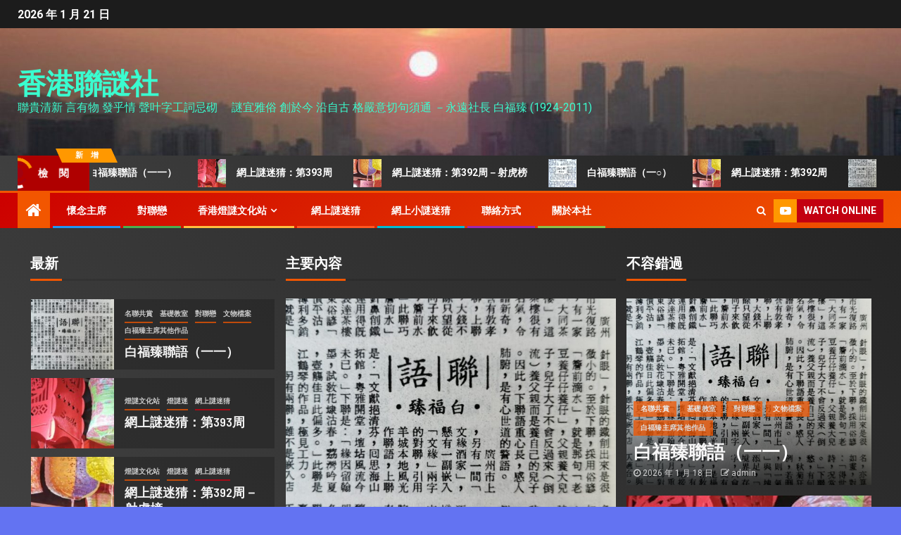

--- FILE ---
content_type: text/html; charset=UTF-8
request_url: https://www.chineseriddlehk.com/index.php/page/2/
body_size: 13466
content:
<!doctype html>
<html lang="zh-TW">
<head>
    <meta charset="UTF-8">
    <meta name="viewport" content="width=device-width, initial-scale=1">
    <link rel="profile" href="http://gmpg.org/xfn/11">
    <title>香港聯謎社 &#8211; 第 2 頁 &#8211; 聯貴清新 言有物 發乎情 聲叶字工詞忌砌 　謎宜雅俗 創於今 沿自古 格嚴意切句須通 －永遠社長 白福臻 (1924-2011)</title>
<meta name='robots' content='max-image-preview:large' />
<link rel='dns-prefetch' href='//fonts.googleapis.com' />
<link rel='dns-prefetch' href='//s.w.org' />
<link rel="alternate" type="application/rss+xml" title="訂閱《香港聯謎社》&raquo; 資訊提供" href="https://www.chineseriddlehk.com/index.php/feed/" />
<link rel="alternate" type="application/rss+xml" title="訂閱《香港聯謎社》&raquo; 留言的資訊提供" href="https://www.chineseriddlehk.com/index.php/comments/feed/" />
		<script type="text/javascript">
			window._wpemojiSettings = {"baseUrl":"https:\/\/s.w.org\/images\/core\/emoji\/13.0.1\/72x72\/","ext":".png","svgUrl":"https:\/\/s.w.org\/images\/core\/emoji\/13.0.1\/svg\/","svgExt":".svg","source":{"concatemoji":"https:\/\/www.chineseriddlehk.com\/wp-includes\/js\/wp-emoji-release.min.js?ver=5.7.14"}};
			!function(e,a,t){var n,r,o,i=a.createElement("canvas"),p=i.getContext&&i.getContext("2d");function s(e,t){var a=String.fromCharCode;p.clearRect(0,0,i.width,i.height),p.fillText(a.apply(this,e),0,0);e=i.toDataURL();return p.clearRect(0,0,i.width,i.height),p.fillText(a.apply(this,t),0,0),e===i.toDataURL()}function c(e){var t=a.createElement("script");t.src=e,t.defer=t.type="text/javascript",a.getElementsByTagName("head")[0].appendChild(t)}for(o=Array("flag","emoji"),t.supports={everything:!0,everythingExceptFlag:!0},r=0;r<o.length;r++)t.supports[o[r]]=function(e){if(!p||!p.fillText)return!1;switch(p.textBaseline="top",p.font="600 32px Arial",e){case"flag":return s([127987,65039,8205,9895,65039],[127987,65039,8203,9895,65039])?!1:!s([55356,56826,55356,56819],[55356,56826,8203,55356,56819])&&!s([55356,57332,56128,56423,56128,56418,56128,56421,56128,56430,56128,56423,56128,56447],[55356,57332,8203,56128,56423,8203,56128,56418,8203,56128,56421,8203,56128,56430,8203,56128,56423,8203,56128,56447]);case"emoji":return!s([55357,56424,8205,55356,57212],[55357,56424,8203,55356,57212])}return!1}(o[r]),t.supports.everything=t.supports.everything&&t.supports[o[r]],"flag"!==o[r]&&(t.supports.everythingExceptFlag=t.supports.everythingExceptFlag&&t.supports[o[r]]);t.supports.everythingExceptFlag=t.supports.everythingExceptFlag&&!t.supports.flag,t.DOMReady=!1,t.readyCallback=function(){t.DOMReady=!0},t.supports.everything||(n=function(){t.readyCallback()},a.addEventListener?(a.addEventListener("DOMContentLoaded",n,!1),e.addEventListener("load",n,!1)):(e.attachEvent("onload",n),a.attachEvent("onreadystatechange",function(){"complete"===a.readyState&&t.readyCallback()})),(n=t.source||{}).concatemoji?c(n.concatemoji):n.wpemoji&&n.twemoji&&(c(n.twemoji),c(n.wpemoji)))}(window,document,window._wpemojiSettings);
		</script>
		<style type="text/css">
img.wp-smiley,
img.emoji {
	display: inline !important;
	border: none !important;
	box-shadow: none !important;
	height: 1em !important;
	width: 1em !important;
	margin: 0 .07em !important;
	vertical-align: -0.1em !important;
	background: none !important;
	padding: 0 !important;
}
</style>
	<link rel='stylesheet' id='wp-block-library-css'  href='https://www.chineseriddlehk.com/wp-includes/css/dist/block-library/style.min.css?ver=5.7.14' type='text/css' media='all' />
<link rel='stylesheet' id='font-awesome-css'  href='https://www.chineseriddlehk.com/wp-content/themes/newsever/assets/font-awesome/css/font-awesome.min.css?ver=5.7.14' type='text/css' media='all' />
<link rel='stylesheet' id='bootstrap-css'  href='https://www.chineseriddlehk.com/wp-content/themes/newsever/assets/bootstrap/css/bootstrap.min.css?ver=5.7.14' type='text/css' media='all' />
<link rel='stylesheet' id='slick-css-css'  href='https://www.chineseriddlehk.com/wp-content/themes/newsever/assets/slick/css/slick.min.css?ver=5.7.14' type='text/css' media='all' />
<link rel='stylesheet' id='sidr-css'  href='https://www.chineseriddlehk.com/wp-content/themes/newsever/assets/sidr/css/jquery.sidr.dark.css?ver=5.7.14' type='text/css' media='all' />
<link rel='stylesheet' id='magnific-popup-css'  href='https://www.chineseriddlehk.com/wp-content/themes/newsever/assets/magnific-popup/magnific-popup.css?ver=5.7.14' type='text/css' media='all' />
<link rel='stylesheet' id='newsever-google-fonts-css'  href='https://fonts.googleapis.com/css?family=Roboto:100,300,400,500,700|Barlow:ital,wght@0,400;0,500;0,600;0,700;0,800;0,900;1,300;1,400;1,500;1,600;1,700;1,800|Barlow%20Semi%20Condensed:ital,wght@0,300;0,400;0,500;0,600;0,700;1,300;1,400;1,500;1,600;1,700&#038;subset=latin,latin-ext' type='text/css' media='all' />
<link rel='stylesheet' id='newsever-style-css'  href='https://www.chineseriddlehk.com/wp-content/themes/newsever/style.css?ver=2.0.1' type='text/css' media='all' />
<script type='text/javascript' src='https://www.chineseriddlehk.com/wp-includes/js/jquery/jquery.min.js?ver=3.5.1' id='jquery-core-js'></script>
<script type='text/javascript' src='https://www.chineseriddlehk.com/wp-includes/js/jquery/jquery-migrate.min.js?ver=3.3.2' id='jquery-migrate-js'></script>
<link rel="https://api.w.org/" href="https://www.chineseriddlehk.com/index.php/wp-json/" /><link rel="EditURI" type="application/rsd+xml" title="RSD" href="https://www.chineseriddlehk.com/xmlrpc.php?rsd" />
<link rel="wlwmanifest" type="application/wlwmanifest+xml" href="https://www.chineseriddlehk.com/wp-includes/wlwmanifest.xml" /> 
<meta name="generator" content="WordPress 5.7.14" />
        <style type="text/css">
                        body .header-style1 .top-header.data-bg:before,
            body .header-style1 .main-header.data-bg:before {
                background: rgba(0, 0, 0, 0);
            }

                        body .site-title a,
            .site-header .site-branding .site-title a:visited,
            .site-header .site-branding .site-title a:hover,
            .site-description {
                color: #3afccf;
            }

            .header-layout-3 .site-header .site-branding .site-title,
            .site-branding .site-title {
                font-size: 40px;
            }

            @media only screen and (max-width: 640px) {
                .site-branding .site-title {
                    font-size: 40px;

                }
            }

            @media only screen and (max-width: 375px) {
                .site-branding .site-title {
                    font-size: 32px;

                }
            }

            
            

        </style>
        <style type="text/css" id="custom-background-css">
body.custom-background { background-color: #6373f2; background-image: url("https://www.chineseriddlehk.com/wp-content/uploads/2020/05/55a.jpg"); background-position: center bottom; background-size: auto; background-repeat: repeat; background-attachment: scroll; }
</style>
	<link rel="icon" href="https://www.chineseriddlehk.com/wp-content/uploads/2020/05/cropped-IMG_20200415_221244_resized_20200415_101422976-scaled-e1590148963855-32x32.jpg" sizes="32x32" />
<link rel="icon" href="https://www.chineseriddlehk.com/wp-content/uploads/2020/05/cropped-IMG_20200415_221244_resized_20200415_101422976-scaled-e1590148963855-192x192.jpg" sizes="192x192" />
<link rel="apple-touch-icon" href="https://www.chineseriddlehk.com/wp-content/uploads/2020/05/cropped-IMG_20200415_221244_resized_20200415_101422976-scaled-e1590148963855-180x180.jpg" />
<meta name="msapplication-TileImage" content="https://www.chineseriddlehk.com/wp-content/uploads/2020/05/cropped-IMG_20200415_221244_resized_20200415_101422976-scaled-e1590148963855-270x270.jpg" />
</head>

<body class="home blog paged custom-background wp-embed-responsive paged-2 hfeed aft-default-mode aft-hide-comment-count-in-list aft-hide-minutes-read-in-list aft-hide-date-author-in-list default-content-layout content-with-single-sidebar align-content-left">
    <div id="af-preloader">
        <div class="spinner">
            <div class="spinnerhalf spinnerhalf--left"></div>
            <div class="spinnerhalf spinnerhalf--right"></div>
        </div>
    </div>

<div id="page" class="site">
    <a class="skip-link screen-reader-text" href="#content">Skip to content</a>


    
            <header id="masthead" class="header-style1 header-layout-side">
                
                    <div class="top-header">
        <div class="container-wrapper">
            <div class="top-bar-flex">
                <div class="top-bar-left col-66">

                    
                    <div class="date-bar-left">
                                                    <span class="topbar-date">
                                        2026 年 1 月 21 日                                    </span>

                                                                    </div>
                                            <div class="af-secondary-menu">
                            <div class="container-wrapper">
                                
                            </div>
                        </div>
                                        </div>

                <div class="top-bar-right col-3">
  						<span class="aft-small-social-menu">
  							  						</span>
                </div>
            </div>
        </div>

    </div>
<div class="main-header  data-bg"
     data-background="https://www.chineseriddlehk.com/wp-content/uploads/2020/05/cropped-70.jpg">
    <div class="container-wrapper">
        <div class="af-container-row af-flex-container">
            
            <div class="col-1 float-l pad">
                <div class="logo-brand">
                    <div class="site-branding">
                                                    <h1 class="site-title font-family-1">
                                <a href="https://www.chineseriddlehk.com/"
                                   rel="home">香港聯謎社</a>
                            </h1>
                        
                                                    <p class="site-description">聯貴清新 言有物 發乎情 聲叶字工詞忌砌 　謎宜雅俗 創於今 沿自古 格嚴意切句須通 －永遠社長 白福臻 (1924-2011)</p>
                                            </div>
                </div>
            </div>

            
        </div>
    </div>

</div>
<div class="exclusive-news">
                    <div class="banner-exclusive-posts-wrapper clearfix">

                
                <div class="container-wrapper">
                    <div class="exclusive-posts">
                        <div class="exclusive-now primary-color">
                                                            <span class="exclusive-news-title"> 
                                    新　增                                </span>
                                                        <div class="exclusive-now-txt-animation-wrap">
                                <span class="fancy-spinner">
                                    <div class="ring"></div>
                                    <div class="ring"></div>
                                    <div class="dot"></div>
                                </span>
                                <span class="exclusive-texts-wrapper">
                                                                    <span class="exclusive-news-subtitle af-exclusive-animation">
                                        <span>檢　閱</span>
                                    </span>
                                                                </span>
                            </div>
                        </div>
                        <div class="exclusive-slides" dir="ltr">
                                                            <div class='marquee aft-flash-slide left' data-speed='80000'
                                     data-gap='0' data-duplicated='true' data-direction="left">
                                                                            <a href="https://www.chineseriddlehk.com/index.php/2026/01/18/lian-11/">
                                            
                                            
                                            <span class="circle-marq">
                                                                                    <img src="https://www.chineseriddlehk.com/wp-content/uploads/2026/01/11-150x150.jpg"
                                                 alt="白福臻聯語（一一）">
                                                                            </span>

                                            白福臻聯語（一一）                                        </a>
                                                                            <a href="https://www.chineseriddlehk.com/index.php/2026/01/16/393/">
                                            
                                            
                                            <span class="circle-marq">
                                                                                    <img src="https://www.chineseriddlehk.com/wp-content/uploads/2026/01/393p-150x150.jpg"
                                                 alt="網上謎迷猜：第393周">
                                                                            </span>

                                            網上謎迷猜：第393周                                        </a>
                                                                            <a href="https://www.chineseriddlehk.com/index.php/2026/01/15/392b/">
                                            
                                            
                                            <span class="circle-marq">
                                                                                    <img src="https://www.chineseriddlehk.com/wp-content/uploads/2026/01/392p-150x150.jpeg"
                                                 alt="網上謎迷猜：第392周－射虎榜">
                                                                            </span>

                                            網上謎迷猜：第392周－射虎榜                                        </a>
                                                                            <a href="https://www.chineseriddlehk.com/index.php/2026/01/11/lian-10/">
                                            
                                            
                                            <span class="circle-marq">
                                                                                    <img src="https://www.chineseriddlehk.com/wp-content/uploads/2025/12/10-150x150.jpg"
                                                 alt="白福臻聯語（一○）">
                                                                            </span>

                                            白福臻聯語（一○）                                        </a>
                                                                            <a href="https://www.chineseriddlehk.com/index.php/2026/01/09/392/">
                                            
                                            
                                            <span class="circle-marq">
                                                                                    <img src="https://www.chineseriddlehk.com/wp-content/uploads/2026/01/392p-150x150.jpeg"
                                                 alt="網上謎迷猜：第392周">
                                                                            </span>

                                            網上謎迷猜：第392周                                        </a>
                                                                    </div>
                                                    </div>
                    </div>
                </div>
            </div>
            <!-- Excluive line END -->
        </div>

                <div class="header-menu-part">
                    <div id="main-navigation-bar" class="bottom-bar">
                        <div class="navigation-section-wrapper">
                            <div class="container-wrapper">
                                <div class="header-middle-part">
                                    <div class="navigation-container">
                                        <nav class="main-navigation clearfix">
                                                                                                <span class="aft-home-icon">
                                                                                        <a href="https://www.chineseriddlehk.com">
                                            <i class="fa fa-home" aria-hidden="true"></i>
                                        </a>
                                    </span>
                                                                                            <span class="toggle-menu" aria-controls="primary-menu"
                                                  aria-expanded="false">
                                                <a href="javascript:void(0)" class="aft-void-menu">
                                        <span class="screen-reader-text">
                                            Primary Menu                                        </span>
                                        <i class="ham"></i>
                                                </a>
                                    </span>
                                            <div class="menu main-menu menu-desktop show-menu-border"><ul id="primary-menu" class="menu"><li id="menu-item-9651" class="menu-item menu-item-type-post_type menu-item-object-page menu-item-9651"><a href="https://www.chineseriddlehk.com/index.php/ba/">懷念主席</a></li>
<li id="menu-item-9652" class="menu-item menu-item-type-post_type menu-item-object-page menu-item-9652"><a href="https://www.chineseriddlehk.com/index.php/dll/">對聯戀</a></li>
<li id="menu-item-9655" class="menu-item menu-item-type-post_type menu-item-object-page menu-item-has-children menu-item-9655"><a href="https://www.chineseriddlehk.com/index.php/hklro/">香港燈謎文化站</a>
<ul class="sub-menu">
	<li id="menu-item-9656" class="menu-item menu-item-type-post_type menu-item-object-page menu-item-9656"><a href="https://www.chineseriddlehk.com/index.php/dmm/">燈謎迷</a></li>
</ul>
</li>
<li id="menu-item-9650" class="menu-item menu-item-type-post_type menu-item-object-page menu-item-9650"><a href="https://www.chineseriddlehk.com/index.php/newsys/">網上謎迷猜</a></li>
<li id="menu-item-9653" class="menu-item menu-item-type-post_type menu-item-object-page menu-item-9653"><a href="https://www.chineseriddlehk.com/index.php/xmm/">網上小謎迷猜</a></li>
<li id="menu-item-9657" class="menu-item menu-item-type-post_type menu-item-object-page menu-item-9657"><a href="https://www.chineseriddlehk.com/index.php/contact/">聯絡方式</a></li>
<li id="menu-item-9658" class="menu-item menu-item-type-post_type menu-item-object-page menu-item-9658"><a href="https://www.chineseriddlehk.com/index.php/aboutus/">關於本社</a></li>
</ul></div>                                        </nav>
                                    </div>
                                </div>
                                <div class="header-right-part">
                                    <div class="af-search-wrap">
                                        <div class="search-overlay">
                                            <a href="#" title="Search" class="search-icon">
                                                <i class="fa fa-search"></i>
                                            </a>
                                            <div class="af-search-form">
                                                <form role="search" method="get" class="search-form" action="https://www.chineseriddlehk.com/">
				<label>
					<span class="screen-reader-text">搜尋關鍵字:</span>
					<input type="search" class="search-field" placeholder="搜尋..." value="" name="s" />
				</label>
				<input type="submit" class="search-submit" value="搜尋" />
			</form>                                            </div>
                                        </div>
                                    </div>
                                    <div class="popular-tag-custom-link">
                                                                                <div class="custom-menu-link">

                                                <a href="">
                                                    <i class="fa fa-youtube-play" aria-hidden="true"></i>
                                                    <span>Watch Online</span>
                                                </a>
                                            </div>
                                        
                                        
                                    </div>
                                </div>
                            </div>
                        </div>
                    </div>
                </div>

            </header>

            <!-- end slider-section -->
            

        
                <section
                class="aft-blocks aft-main-banner-section banner-carousel-1-wrap bg-fixed default af-main-banner-boxed"
                dir="ltr">
                        
            
    <!-- <div class="banner-carousel-1 af-widget-carousel owl-carousel owl-theme"> -->
    <div class="aft-main-banner-wrapper clearfix aft-add-gaps-between">
        <div class="aft-banner-box-wrapper af-container-row clearfix aft-main-banner-trending-left">
            
            
                                                <div class="af-trending-news-part float-l col-30 pad left ">
                                
        
                <div class="em-title-subtitle-wrap">
                            <h4 class="widget-title header-after1">
                        <span class="header-after category-color-1">
                            最新                        </span>
                </h4>
                    </div>
            
        <div class="af-main-banner-trending-posts trending-posts" dir="ltr">
            <div class="section-wrapper">
                <div class="af-double-column list-style clearfix af-main-banner-trending-posts-vertical-carousel">
                    
                    <div class="col-1" data-mh="af-feat-list">
                        <div class="read-single color-pad">
                            <div class="read-img pos-rel col-4 float-l read-bg-img">
                                <a href="https://www.chineseriddlehk.com/index.php/2026/01/18/lian-11/">
                                <img width="150" height="150" src="https://www.chineseriddlehk.com/wp-content/uploads/2026/01/11-150x150.jpg" class="attachment-thumbnail size-thumbnail wp-post-image" alt="" loading="lazy" />                                </a>
                                <div class="trending-post-items pos-rel col-4 float-l show-inside-image">
                                            <span class="trending-no">
                                                1                                            </span>
                                </div>
                            </div>
                            <div class="trending-post-items pos-rel col-4 float-l" >

                        </div>
                        <div class="read-details col-75 float-l pad color-tp-pad">
                            <div class="read-categories">
                                <ul class="cat-links"><li class="meta-category">
                             <a class="newsever-categories category-color-1" href="https://www.chineseriddlehk.com/index.php/category/dll/%e5%90%8d%e8%81%af%e5%85%b1%e8%b3%9e/" alt="View all posts in 名聯共賞"> 
                                 名聯共賞
                             </a>
                        </li><li class="meta-category">
                             <a class="newsever-categories category-color-1" href="https://www.chineseriddlehk.com/index.php/category/dll/%e5%9f%ba%e7%a4%8e%e6%95%99%e5%ae%a4/" alt="View all posts in 基礎教室"> 
                                 基礎教室
                             </a>
                        </li><li class="meta-category">
                             <a class="newsever-categories category-color-1" href="https://www.chineseriddlehk.com/index.php/category/dll/" alt="View all posts in 對聯戀"> 
                                 對聯戀
                             </a>
                        </li><li class="meta-category">
                             <a class="newsever-categories category-color-1" href="https://www.chineseriddlehk.com/index.php/category/%e6%96%87%e7%89%a9%e6%aa%94%e6%a1%88/" alt="View all posts in 文物檔案"> 
                                 文物檔案
                             </a>
                        </li><li class="meta-category">
                             <a class="newsever-categories category-color-1" href="https://www.chineseriddlehk.com/index.php/category/%e7%99%bd%e7%a6%8f%e8%87%bb%e4%b8%bb%e5%b8%ad%e5%85%b6%e4%bb%96%e4%bd%9c%e5%93%81/" alt="View all posts in 白福臻主席其他作品"> 
                                 白福臻主席其他作品
                             </a>
                        </li></ul>                            </div>
                            <div class="read-title">
                                <h4>
                                    <a href="https://www.chineseriddlehk.com/index.php/2026/01/18/lian-11/">白福臻聯語（一一）</a>
                                </h4>
                            </div>

                            <div class="entry-meta">
                                
            <span class="author-links">

                            <span class="item-metadata posts-date">
                <i class="fa fa-clock-o"></i>
                    2026 年 1 月 18 日            </span>
                            
                    <span class="item-metadata posts-author byline">
                        <i class="fa fa-pencil-square-o"></i>
                        <a href="https://www.chineseriddlehk.com/index.php/author/admin/">
                            admin                        </a>
                    </span>
                
        </span>
                                    </div>
                        </div>
                    </div>

                </div>

                
                    <div class="col-1" data-mh="af-feat-list">
                        <div class="read-single color-pad">
                            <div class="read-img pos-rel col-4 float-l read-bg-img">
                                <a href="https://www.chineseriddlehk.com/index.php/2026/01/16/393/">
                                <img width="150" height="150" src="https://www.chineseriddlehk.com/wp-content/uploads/2026/01/393p-150x150.jpg" class="attachment-thumbnail size-thumbnail wp-post-image" alt="" loading="lazy" />                                </a>
                                <div class="trending-post-items pos-rel col-4 float-l show-inside-image">
                                            <span class="trending-no">
                                                2                                            </span>
                                </div>
                            </div>
                            <div class="trending-post-items pos-rel col-4 float-l" >

                        </div>
                        <div class="read-details col-75 float-l pad color-tp-pad">
                            <div class="read-categories">
                                <ul class="cat-links"><li class="meta-category">
                             <a class="newsever-categories category-color-1" href="https://www.chineseriddlehk.com/index.php/category/dmm/%e7%87%88%e8%ac%8e%e6%96%87%e5%8c%96%e7%ab%99/" alt="View all posts in 燈謎文化站"> 
                                 燈謎文化站
                             </a>
                        </li><li class="meta-category">
                             <a class="newsever-categories category-color-1" href="https://www.chineseriddlehk.com/index.php/category/dmm/" alt="View all posts in 燈謎迷"> 
                                 燈謎迷
                             </a>
                        </li><li class="meta-category">
                             <a class="newsever-categories category-color-2" href="https://www.chineseriddlehk.com/index.php/category/dmm/mmc/" alt="View all posts in 網上謎迷猜"> 
                                 網上謎迷猜
                             </a>
                        </li></ul>                            </div>
                            <div class="read-title">
                                <h4>
                                    <a href="https://www.chineseriddlehk.com/index.php/2026/01/16/393/">網上謎迷猜：第393周</a>
                                </h4>
                            </div>

                            <div class="entry-meta">
                                
            <span class="author-links">

                            <span class="item-metadata posts-date">
                <i class="fa fa-clock-o"></i>
                    2026 年 1 月 16 日            </span>
                            
                    <span class="item-metadata posts-author byline">
                        <i class="fa fa-pencil-square-o"></i>
                        <a href="https://www.chineseriddlehk.com/index.php/author/admin/">
                            admin                        </a>
                    </span>
                
        </span>
                                    </div>
                        </div>
                    </div>

                </div>

                
                    <div class="col-1" data-mh="af-feat-list">
                        <div class="read-single color-pad">
                            <div class="read-img pos-rel col-4 float-l read-bg-img">
                                <a href="https://www.chineseriddlehk.com/index.php/2026/01/15/392b/">
                                <img width="150" height="150" src="https://www.chineseriddlehk.com/wp-content/uploads/2026/01/392p-150x150.jpeg" class="attachment-thumbnail size-thumbnail wp-post-image" alt="" loading="lazy" />                                </a>
                                <div class="trending-post-items pos-rel col-4 float-l show-inside-image">
                                            <span class="trending-no">
                                                3                                            </span>
                                </div>
                            </div>
                            <div class="trending-post-items pos-rel col-4 float-l" >

                        </div>
                        <div class="read-details col-75 float-l pad color-tp-pad">
                            <div class="read-categories">
                                <ul class="cat-links"><li class="meta-category">
                             <a class="newsever-categories category-color-1" href="https://www.chineseriddlehk.com/index.php/category/dmm/%e7%87%88%e8%ac%8e%e6%96%87%e5%8c%96%e7%ab%99/" alt="View all posts in 燈謎文化站"> 
                                 燈謎文化站
                             </a>
                        </li><li class="meta-category">
                             <a class="newsever-categories category-color-1" href="https://www.chineseriddlehk.com/index.php/category/dmm/" alt="View all posts in 燈謎迷"> 
                                 燈謎迷
                             </a>
                        </li><li class="meta-category">
                             <a class="newsever-categories category-color-2" href="https://www.chineseriddlehk.com/index.php/category/dmm/mmc/" alt="View all posts in 網上謎迷猜"> 
                                 網上謎迷猜
                             </a>
                        </li></ul>                            </div>
                            <div class="read-title">
                                <h4>
                                    <a href="https://www.chineseriddlehk.com/index.php/2026/01/15/392b/">網上謎迷猜：第392周－射虎榜</a>
                                </h4>
                            </div>

                            <div class="entry-meta">
                                
            <span class="author-links">

                            <span class="item-metadata posts-date">
                <i class="fa fa-clock-o"></i>
                    2026 年 1 月 15 日            </span>
                            
                    <span class="item-metadata posts-author byline">
                        <i class="fa fa-pencil-square-o"></i>
                        <a href="https://www.chineseriddlehk.com/index.php/author/admin/">
                            admin                        </a>
                    </span>
                
        </span>
                                    </div>
                        </div>
                    </div>

                </div>

                
                    <div class="col-1" data-mh="af-feat-list">
                        <div class="read-single color-pad">
                            <div class="read-img pos-rel col-4 float-l read-bg-img">
                                <a href="https://www.chineseriddlehk.com/index.php/2026/01/11/lian-10/">
                                <img width="150" height="150" src="https://www.chineseriddlehk.com/wp-content/uploads/2025/12/10-150x150.jpg" class="attachment-thumbnail size-thumbnail wp-post-image" alt="" loading="lazy" />                                </a>
                                <div class="trending-post-items pos-rel col-4 float-l show-inside-image">
                                            <span class="trending-no">
                                                4                                            </span>
                                </div>
                            </div>
                            <div class="trending-post-items pos-rel col-4 float-l" >

                        </div>
                        <div class="read-details col-75 float-l pad color-tp-pad">
                            <div class="read-categories">
                                <ul class="cat-links"><li class="meta-category">
                             <a class="newsever-categories category-color-1" href="https://www.chineseriddlehk.com/index.php/category/dll/%e5%90%8d%e8%81%af%e5%85%b1%e8%b3%9e/" alt="View all posts in 名聯共賞"> 
                                 名聯共賞
                             </a>
                        </li><li class="meta-category">
                             <a class="newsever-categories category-color-1" href="https://www.chineseriddlehk.com/index.php/category/dll/%e5%9f%ba%e7%a4%8e%e6%95%99%e5%ae%a4/" alt="View all posts in 基礎教室"> 
                                 基礎教室
                             </a>
                        </li><li class="meta-category">
                             <a class="newsever-categories category-color-1" href="https://www.chineseriddlehk.com/index.php/category/dll/" alt="View all posts in 對聯戀"> 
                                 對聯戀
                             </a>
                        </li><li class="meta-category">
                             <a class="newsever-categories category-color-1" href="https://www.chineseriddlehk.com/index.php/category/%e6%96%87%e7%89%a9%e6%aa%94%e6%a1%88/" alt="View all posts in 文物檔案"> 
                                 文物檔案
                             </a>
                        </li><li class="meta-category">
                             <a class="newsever-categories category-color-1" href="https://www.chineseriddlehk.com/index.php/category/%e7%99%bd%e7%a6%8f%e8%87%bb%e4%b8%bb%e5%b8%ad%e5%85%b6%e4%bb%96%e4%bd%9c%e5%93%81/" alt="View all posts in 白福臻主席其他作品"> 
                                 白福臻主席其他作品
                             </a>
                        </li></ul>                            </div>
                            <div class="read-title">
                                <h4>
                                    <a href="https://www.chineseriddlehk.com/index.php/2026/01/11/lian-10/">白福臻聯語（一○）</a>
                                </h4>
                            </div>

                            <div class="entry-meta">
                                
            <span class="author-links">

                            <span class="item-metadata posts-date">
                <i class="fa fa-clock-o"></i>
                    2026 年 1 月 11 日            </span>
                            
                    <span class="item-metadata posts-author byline">
                        <i class="fa fa-pencil-square-o"></i>
                        <a href="https://www.chineseriddlehk.com/index.php/author/admin/">
                            admin                        </a>
                    </span>
                
        </span>
                                    </div>
                        </div>
                    </div>

                </div>

                
                    <div class="col-1" data-mh="af-feat-list">
                        <div class="read-single color-pad">
                            <div class="read-img pos-rel col-4 float-l read-bg-img">
                                <a href="https://www.chineseriddlehk.com/index.php/2026/01/09/392/">
                                <img width="150" height="150" src="https://www.chineseriddlehk.com/wp-content/uploads/2026/01/392p-150x150.jpeg" class="attachment-thumbnail size-thumbnail wp-post-image" alt="" loading="lazy" />                                </a>
                                <div class="trending-post-items pos-rel col-4 float-l show-inside-image">
                                            <span class="trending-no">
                                                5                                            </span>
                                </div>
                            </div>
                            <div class="trending-post-items pos-rel col-4 float-l" >

                        </div>
                        <div class="read-details col-75 float-l pad color-tp-pad">
                            <div class="read-categories">
                                <ul class="cat-links"><li class="meta-category">
                             <a class="newsever-categories category-color-1" href="https://www.chineseriddlehk.com/index.php/category/dmm/%e7%87%88%e8%ac%8e%e6%96%87%e5%8c%96%e7%ab%99/" alt="View all posts in 燈謎文化站"> 
                                 燈謎文化站
                             </a>
                        </li><li class="meta-category">
                             <a class="newsever-categories category-color-1" href="https://www.chineseriddlehk.com/index.php/category/dmm/" alt="View all posts in 燈謎迷"> 
                                 燈謎迷
                             </a>
                        </li><li class="meta-category">
                             <a class="newsever-categories category-color-2" href="https://www.chineseriddlehk.com/index.php/category/dmm/mmc/" alt="View all posts in 網上謎迷猜"> 
                                 網上謎迷猜
                             </a>
                        </li></ul>                            </div>
                            <div class="read-title">
                                <h4>
                                    <a href="https://www.chineseriddlehk.com/index.php/2026/01/09/392/">網上謎迷猜：第392周</a>
                                </h4>
                            </div>

                            <div class="entry-meta">
                                
            <span class="author-links">

                            <span class="item-metadata posts-date">
                <i class="fa fa-clock-o"></i>
                    2026 年 1 月 9 日            </span>
                            
                    <span class="item-metadata posts-author byline">
                        <i class="fa fa-pencil-square-o"></i>
                        <a href="https://www.chineseriddlehk.com/index.php/author/admin/">
                            admin                        </a>
                    </span>
                
        </span>
                                    </div>
                        </div>
                    </div>

                </div>

                            </div>
        </div>
        </div>

        <!-- Trending line END -->
                            </div>
                            

            <div class="aft-carousel-part float-l col-40 pad">
                


    <div class="em-title-subtitle-wrap">
                    <h4 class="widget-title header-after1">
                        <span class="header-after category-color-1">
                            主要內容                        </span>
            </h4>
            </div>

<div class="af-banner-carousel-1 af-widget-carousel slick-wrapper banner-carousel-slider title-under-image"
     data-slick='{"slidesToShow":1,"autoplaySpeed":8000,"slidesToScroll":1,"centerMode":false,"responsive":[{"breakpoint":1024,"settings":{"slidesToShow":1,"slidesToScroll":1,"infinite":true}},{"breakpoint":769,"settings":{"slidesToShow":1,"slidesToScroll":1,"infinite":true}},{"breakpoint":480,"settings":{"slidesToShow":1,"slidesToScroll":1,"infinite":true}}]}'>
                <div class="slick-item">
                <div class="read-single color-pad pos-rel">
                    <div class="read-img pos-rel read-img read-bg-img">
                        <a class="aft-slide-items" href="https://www.chineseriddlehk.com/index.php/2026/01/18/lian-11/">
                        <img width="640" height="946" src="https://www.chineseriddlehk.com/wp-content/uploads/2026/01/11-693x1024.jpg" class="attachment-large size-large wp-post-image" alt="" loading="lazy" srcset="https://www.chineseriddlehk.com/wp-content/uploads/2026/01/11-693x1024.jpg 693w, https://www.chineseriddlehk.com/wp-content/uploads/2026/01/11-203x300.jpg 203w, https://www.chineseriddlehk.com/wp-content/uploads/2026/01/11-768x1135.jpg 768w, https://www.chineseriddlehk.com/wp-content/uploads/2026/01/11-1039x1536.jpg 1039w, https://www.chineseriddlehk.com/wp-content/uploads/2026/01/11-1386x2048.jpg 1386w, https://www.chineseriddlehk.com/wp-content/uploads/2026/01/11-1024x1514.jpg 1024w, https://www.chineseriddlehk.com/wp-content/uploads/2026/01/11-scaled.jpg 1732w" sizes="(max-width: 640px) 100vw, 640px" />                        </a>

                        <div class="min-read-post-format">
                                                        <span class="min-read-item">
                                                            </span>
                        </div>
                    </div>
                    <div class="read-details color-tp-pad">
                        <div class="read-categories ">
                            <ul class="cat-links"><li class="meta-category">
                             <a class="newsever-categories category-color-1" href="https://www.chineseriddlehk.com/index.php/category/dll/%e5%90%8d%e8%81%af%e5%85%b1%e8%b3%9e/" alt="View all posts in 名聯共賞"> 
                                 名聯共賞
                             </a>
                        </li><li class="meta-category">
                             <a class="newsever-categories category-color-1" href="https://www.chineseriddlehk.com/index.php/category/dll/%e5%9f%ba%e7%a4%8e%e6%95%99%e5%ae%a4/" alt="View all posts in 基礎教室"> 
                                 基礎教室
                             </a>
                        </li><li class="meta-category">
                             <a class="newsever-categories category-color-1" href="https://www.chineseriddlehk.com/index.php/category/dll/" alt="View all posts in 對聯戀"> 
                                 對聯戀
                             </a>
                        </li><li class="meta-category">
                             <a class="newsever-categories category-color-1" href="https://www.chineseriddlehk.com/index.php/category/%e6%96%87%e7%89%a9%e6%aa%94%e6%a1%88/" alt="View all posts in 文物檔案"> 
                                 文物檔案
                             </a>
                        </li><li class="meta-category">
                             <a class="newsever-categories category-color-1" href="https://www.chineseriddlehk.com/index.php/category/%e7%99%bd%e7%a6%8f%e8%87%bb%e4%b8%bb%e5%b8%ad%e5%85%b6%e4%bb%96%e4%bd%9c%e5%93%81/" alt="View all posts in 白福臻主席其他作品"> 
                                 白福臻主席其他作品
                             </a>
                        </li></ul>                        </div>
                        <div class="read-title">
                            <h4>
                                <a href="https://www.chineseriddlehk.com/index.php/2026/01/18/lian-11/">白福臻聯語（一一）</a>
                            </h4>
                        </div>
                        <div class="entry-meta">
                            
            <span class="author-links">

                            <span class="item-metadata posts-date">
                <i class="fa fa-clock-o"></i>
                    2026 年 1 月 18 日            </span>
                            
                    <span class="item-metadata posts-author byline">
                        <i class="fa fa-pencil-square-o"></i>
                        <a href="https://www.chineseriddlehk.com/index.php/author/admin/">
                            admin                        </a>
                    </span>
                
        </span>
                                </div>

                    </div>
                </div>
            </div>
                    <div class="slick-item">
                <div class="read-single color-pad pos-rel">
                    <div class="read-img pos-rel read-img read-bg-img">
                        <a class="aft-slide-items" href="https://www.chineseriddlehk.com/index.php/2026/01/16/393/">
                        <img width="409" height="269" src="https://www.chineseriddlehk.com/wp-content/uploads/2026/01/393p.jpg" class="attachment-large size-large wp-post-image" alt="" loading="lazy" srcset="https://www.chineseriddlehk.com/wp-content/uploads/2026/01/393p.jpg 409w, https://www.chineseriddlehk.com/wp-content/uploads/2026/01/393p-300x197.jpg 300w" sizes="(max-width: 409px) 100vw, 409px" />                        </a>

                        <div class="min-read-post-format">
                                                        <span class="min-read-item">
                                <span class="min-read">1 min read</span>                            </span>
                        </div>
                    </div>
                    <div class="read-details color-tp-pad">
                        <div class="read-categories ">
                            <ul class="cat-links"><li class="meta-category">
                             <a class="newsever-categories category-color-1" href="https://www.chineseriddlehk.com/index.php/category/dmm/%e7%87%88%e8%ac%8e%e6%96%87%e5%8c%96%e7%ab%99/" alt="View all posts in 燈謎文化站"> 
                                 燈謎文化站
                             </a>
                        </li><li class="meta-category">
                             <a class="newsever-categories category-color-1" href="https://www.chineseriddlehk.com/index.php/category/dmm/" alt="View all posts in 燈謎迷"> 
                                 燈謎迷
                             </a>
                        </li><li class="meta-category">
                             <a class="newsever-categories category-color-2" href="https://www.chineseriddlehk.com/index.php/category/dmm/mmc/" alt="View all posts in 網上謎迷猜"> 
                                 網上謎迷猜
                             </a>
                        </li></ul>                        </div>
                        <div class="read-title">
                            <h4>
                                <a href="https://www.chineseriddlehk.com/index.php/2026/01/16/393/">網上謎迷猜：第393周</a>
                            </h4>
                        </div>
                        <div class="entry-meta">
                            
            <span class="author-links">

                            <span class="item-metadata posts-date">
                <i class="fa fa-clock-o"></i>
                    2026 年 1 月 16 日            </span>
                            
                    <span class="item-metadata posts-author byline">
                        <i class="fa fa-pencil-square-o"></i>
                        <a href="https://www.chineseriddlehk.com/index.php/author/admin/">
                            admin                        </a>
                    </span>
                
        </span>
                                </div>

                    </div>
                </div>
            </div>
                    <div class="slick-item">
                <div class="read-single color-pad pos-rel">
                    <div class="read-img pos-rel read-img read-bg-img">
                        <a class="aft-slide-items" href="https://www.chineseriddlehk.com/index.php/2026/01/15/392b/">
                        <img width="357" height="223" src="https://www.chineseriddlehk.com/wp-content/uploads/2026/01/392p.jpeg" class="attachment-large size-large wp-post-image" alt="" loading="lazy" srcset="https://www.chineseriddlehk.com/wp-content/uploads/2026/01/392p.jpeg 357w, https://www.chineseriddlehk.com/wp-content/uploads/2026/01/392p-300x187.jpeg 300w" sizes="(max-width: 357px) 100vw, 357px" />                        </a>

                        <div class="min-read-post-format">
                                                        <span class="min-read-item">
                                                            </span>
                        </div>
                    </div>
                    <div class="read-details color-tp-pad">
                        <div class="read-categories ">
                            <ul class="cat-links"><li class="meta-category">
                             <a class="newsever-categories category-color-1" href="https://www.chineseriddlehk.com/index.php/category/dmm/%e7%87%88%e8%ac%8e%e6%96%87%e5%8c%96%e7%ab%99/" alt="View all posts in 燈謎文化站"> 
                                 燈謎文化站
                             </a>
                        </li><li class="meta-category">
                             <a class="newsever-categories category-color-1" href="https://www.chineseriddlehk.com/index.php/category/dmm/" alt="View all posts in 燈謎迷"> 
                                 燈謎迷
                             </a>
                        </li><li class="meta-category">
                             <a class="newsever-categories category-color-2" href="https://www.chineseriddlehk.com/index.php/category/dmm/mmc/" alt="View all posts in 網上謎迷猜"> 
                                 網上謎迷猜
                             </a>
                        </li></ul>                        </div>
                        <div class="read-title">
                            <h4>
                                <a href="https://www.chineseriddlehk.com/index.php/2026/01/15/392b/">網上謎迷猜：第392周－射虎榜</a>
                            </h4>
                        </div>
                        <div class="entry-meta">
                            
            <span class="author-links">

                            <span class="item-metadata posts-date">
                <i class="fa fa-clock-o"></i>
                    2026 年 1 月 15 日            </span>
                            
                    <span class="item-metadata posts-author byline">
                        <i class="fa fa-pencil-square-o"></i>
                        <a href="https://www.chineseriddlehk.com/index.php/author/admin/">
                            admin                        </a>
                    </span>
                
        </span>
                                </div>

                    </div>
                </div>
            </div>
                    <div class="slick-item">
                <div class="read-single color-pad pos-rel">
                    <div class="read-img pos-rel read-img read-bg-img">
                        <a class="aft-slide-items" href="https://www.chineseriddlehk.com/index.php/2026/01/11/lian-10/">
                        <img width="640" height="987" src="https://www.chineseriddlehk.com/wp-content/uploads/2025/12/10-664x1024.jpg" class="attachment-large size-large wp-post-image" alt="" loading="lazy" srcset="https://www.chineseriddlehk.com/wp-content/uploads/2025/12/10-664x1024.jpg 664w, https://www.chineseriddlehk.com/wp-content/uploads/2025/12/10-195x300.jpg 195w, https://www.chineseriddlehk.com/wp-content/uploads/2025/12/10-768x1184.jpg 768w, https://www.chineseriddlehk.com/wp-content/uploads/2025/12/10-997x1536.jpg 997w, https://www.chineseriddlehk.com/wp-content/uploads/2025/12/10-1329x2048.jpg 1329w, https://www.chineseriddlehk.com/wp-content/uploads/2025/12/10-1024x1578.jpg 1024w, https://www.chineseriddlehk.com/wp-content/uploads/2025/12/10-scaled.jpg 1661w" sizes="(max-width: 640px) 100vw, 640px" />                        </a>

                        <div class="min-read-post-format">
                                                        <span class="min-read-item">
                                                            </span>
                        </div>
                    </div>
                    <div class="read-details color-tp-pad">
                        <div class="read-categories ">
                            <ul class="cat-links"><li class="meta-category">
                             <a class="newsever-categories category-color-1" href="https://www.chineseriddlehk.com/index.php/category/dll/%e5%90%8d%e8%81%af%e5%85%b1%e8%b3%9e/" alt="View all posts in 名聯共賞"> 
                                 名聯共賞
                             </a>
                        </li><li class="meta-category">
                             <a class="newsever-categories category-color-1" href="https://www.chineseriddlehk.com/index.php/category/dll/%e5%9f%ba%e7%a4%8e%e6%95%99%e5%ae%a4/" alt="View all posts in 基礎教室"> 
                                 基礎教室
                             </a>
                        </li><li class="meta-category">
                             <a class="newsever-categories category-color-1" href="https://www.chineseriddlehk.com/index.php/category/dll/" alt="View all posts in 對聯戀"> 
                                 對聯戀
                             </a>
                        </li><li class="meta-category">
                             <a class="newsever-categories category-color-1" href="https://www.chineseriddlehk.com/index.php/category/%e6%96%87%e7%89%a9%e6%aa%94%e6%a1%88/" alt="View all posts in 文物檔案"> 
                                 文物檔案
                             </a>
                        </li><li class="meta-category">
                             <a class="newsever-categories category-color-1" href="https://www.chineseriddlehk.com/index.php/category/%e7%99%bd%e7%a6%8f%e8%87%bb%e4%b8%bb%e5%b8%ad%e5%85%b6%e4%bb%96%e4%bd%9c%e5%93%81/" alt="View all posts in 白福臻主席其他作品"> 
                                 白福臻主席其他作品
                             </a>
                        </li></ul>                        </div>
                        <div class="read-title">
                            <h4>
                                <a href="https://www.chineseriddlehk.com/index.php/2026/01/11/lian-10/">白福臻聯語（一○）</a>
                            </h4>
                        </div>
                        <div class="entry-meta">
                            
            <span class="author-links">

                            <span class="item-metadata posts-date">
                <i class="fa fa-clock-o"></i>
                    2026 年 1 月 11 日            </span>
                            
                    <span class="item-metadata posts-author byline">
                        <i class="fa fa-pencil-square-o"></i>
                        <a href="https://www.chineseriddlehk.com/index.php/author/admin/">
                            admin                        </a>
                    </span>
                
        </span>
                                </div>

                    </div>
                </div>
            </div>
                    <div class="slick-item">
                <div class="read-single color-pad pos-rel">
                    <div class="read-img pos-rel read-img read-bg-img">
                        <a class="aft-slide-items" href="https://www.chineseriddlehk.com/index.php/2026/01/09/392/">
                        <img width="357" height="223" src="https://www.chineseriddlehk.com/wp-content/uploads/2026/01/392p.jpeg" class="attachment-large size-large wp-post-image" alt="" loading="lazy" srcset="https://www.chineseriddlehk.com/wp-content/uploads/2026/01/392p.jpeg 357w, https://www.chineseriddlehk.com/wp-content/uploads/2026/01/392p-300x187.jpeg 300w" sizes="(max-width: 357px) 100vw, 357px" />                        </a>

                        <div class="min-read-post-format">
                                                        <span class="min-read-item">
                                <span class="min-read">1 min read</span>                            </span>
                        </div>
                    </div>
                    <div class="read-details color-tp-pad">
                        <div class="read-categories ">
                            <ul class="cat-links"><li class="meta-category">
                             <a class="newsever-categories category-color-1" href="https://www.chineseriddlehk.com/index.php/category/dmm/%e7%87%88%e8%ac%8e%e6%96%87%e5%8c%96%e7%ab%99/" alt="View all posts in 燈謎文化站"> 
                                 燈謎文化站
                             </a>
                        </li><li class="meta-category">
                             <a class="newsever-categories category-color-1" href="https://www.chineseriddlehk.com/index.php/category/dmm/" alt="View all posts in 燈謎迷"> 
                                 燈謎迷
                             </a>
                        </li><li class="meta-category">
                             <a class="newsever-categories category-color-2" href="https://www.chineseriddlehk.com/index.php/category/dmm/mmc/" alt="View all posts in 網上謎迷猜"> 
                                 網上謎迷猜
                             </a>
                        </li></ul>                        </div>
                        <div class="read-title">
                            <h4>
                                <a href="https://www.chineseriddlehk.com/index.php/2026/01/09/392/">網上謎迷猜：第392周</a>
                            </h4>
                        </div>
                        <div class="entry-meta">
                            
            <span class="author-links">

                            <span class="item-metadata posts-date">
                <i class="fa fa-clock-o"></i>
                    2026 年 1 月 9 日            </span>
                            
                    <span class="item-metadata posts-author byline">
                        <i class="fa fa-pencil-square-o"></i>
                        <a href="https://www.chineseriddlehk.com/index.php/author/admin/">
                            admin                        </a>
                    </span>
                
        </span>
                                </div>

                    </div>
                </div>
            </div>
        </div>            </div>


            <div class="float-l af-editors-pick col-30 pad left ">
                        
        
                <div class="em-title-subtitle-wrap">
                            <h4 class="widget-title header-after1">
                        <span class="header-after category-color-1">
                            不容錯過                        </span>
                </h4>
                    </div>
    
        <div class="af-main-banner-featured-posts featured-posts" dir="ltr">

            <div class="section-wrapper">
                <div class="small-gird-style af-container-row clearfix">
                                                <div class="float-l big-grid af-category-inside-img af-sec-post col-1 pad">
                                <div class="read-single pos-rel">
                                    <div class="read-img pos-rel read-bg-img">
                                        <a class="aft-slide-items" href="https://www.chineseriddlehk.com/index.php/2026/01/18/lian-11/">
                                        <img width="203" height="300" src="https://www.chineseriddlehk.com/wp-content/uploads/2026/01/11-203x300.jpg" class="attachment-medium size-medium wp-post-image" alt="" loading="lazy" srcset="https://www.chineseriddlehk.com/wp-content/uploads/2026/01/11-203x300.jpg 203w, https://www.chineseriddlehk.com/wp-content/uploads/2026/01/11-693x1024.jpg 693w, https://www.chineseriddlehk.com/wp-content/uploads/2026/01/11-768x1135.jpg 768w, https://www.chineseriddlehk.com/wp-content/uploads/2026/01/11-1039x1536.jpg 1039w, https://www.chineseriddlehk.com/wp-content/uploads/2026/01/11-1386x2048.jpg 1386w, https://www.chineseriddlehk.com/wp-content/uploads/2026/01/11-1024x1514.jpg 1024w, https://www.chineseriddlehk.com/wp-content/uploads/2026/01/11-scaled.jpg 1732w" sizes="(max-width: 203px) 100vw, 203px" />                                        </a>

                                        <div class="min-read-post-format">
                                                                                        <span class="min-read-item">
                                                                                            </span>
                                        </div>
                                    </div>
                                    <div class="read-details">

                                        <div class="read-categories af-category-inside-img">

                                            <ul class="cat-links"><li class="meta-category">
                             <a class="newsever-categories category-color-1" href="https://www.chineseriddlehk.com/index.php/category/dll/%e5%90%8d%e8%81%af%e5%85%b1%e8%b3%9e/" alt="View all posts in 名聯共賞"> 
                                 名聯共賞
                             </a>
                        </li><li class="meta-category">
                             <a class="newsever-categories category-color-1" href="https://www.chineseriddlehk.com/index.php/category/dll/%e5%9f%ba%e7%a4%8e%e6%95%99%e5%ae%a4/" alt="View all posts in 基礎教室"> 
                                 基礎教室
                             </a>
                        </li><li class="meta-category">
                             <a class="newsever-categories category-color-1" href="https://www.chineseriddlehk.com/index.php/category/dll/" alt="View all posts in 對聯戀"> 
                                 對聯戀
                             </a>
                        </li><li class="meta-category">
                             <a class="newsever-categories category-color-1" href="https://www.chineseriddlehk.com/index.php/category/%e6%96%87%e7%89%a9%e6%aa%94%e6%a1%88/" alt="View all posts in 文物檔案"> 
                                 文物檔案
                             </a>
                        </li><li class="meta-category">
                             <a class="newsever-categories category-color-1" href="https://www.chineseriddlehk.com/index.php/category/%e7%99%bd%e7%a6%8f%e8%87%bb%e4%b8%bb%e5%b8%ad%e5%85%b6%e4%bb%96%e4%bd%9c%e5%93%81/" alt="View all posts in 白福臻主席其他作品"> 
                                 白福臻主席其他作品
                             </a>
                        </li></ul>                                        </div>

                                        <div class="read-title">
                                            <h4>
                                                <a href="https://www.chineseriddlehk.com/index.php/2026/01/18/lian-11/">白福臻聯語（一一）</a>
                                            </h4>
                                        </div>
                                        <div class="entry-meta">
                                            
            <span class="author-links">

                            <span class="item-metadata posts-date">
                <i class="fa fa-clock-o"></i>
                    2026 年 1 月 18 日            </span>
                            
                    <span class="item-metadata posts-author byline">
                        <i class="fa fa-pencil-square-o"></i>
                        <a href="https://www.chineseriddlehk.com/index.php/author/admin/">
                            admin                        </a>
                    </span>
                
        </span>
                                                </div>
                                    </div>
                                </div>
                            </div>

                                                    <div class="float-l big-grid af-category-inside-img af-sec-post col-1 pad">
                                <div class="read-single pos-rel">
                                    <div class="read-img pos-rel read-bg-img">
                                        <a class="aft-slide-items" href="https://www.chineseriddlehk.com/index.php/2026/01/16/393/">
                                        <img width="300" height="197" src="https://www.chineseriddlehk.com/wp-content/uploads/2026/01/393p-300x197.jpg" class="attachment-medium size-medium wp-post-image" alt="" loading="lazy" srcset="https://www.chineseriddlehk.com/wp-content/uploads/2026/01/393p-300x197.jpg 300w, https://www.chineseriddlehk.com/wp-content/uploads/2026/01/393p.jpg 409w" sizes="(max-width: 300px) 100vw, 300px" />                                        </a>

                                        <div class="min-read-post-format">
                                                                                        <span class="min-read-item">
                                                <span class="min-read">1 min read</span>                                            </span>
                                        </div>
                                    </div>
                                    <div class="read-details">

                                        <div class="read-categories af-category-inside-img">

                                            <ul class="cat-links"><li class="meta-category">
                             <a class="newsever-categories category-color-1" href="https://www.chineseriddlehk.com/index.php/category/dmm/%e7%87%88%e8%ac%8e%e6%96%87%e5%8c%96%e7%ab%99/" alt="View all posts in 燈謎文化站"> 
                                 燈謎文化站
                             </a>
                        </li><li class="meta-category">
                             <a class="newsever-categories category-color-1" href="https://www.chineseriddlehk.com/index.php/category/dmm/" alt="View all posts in 燈謎迷"> 
                                 燈謎迷
                             </a>
                        </li><li class="meta-category">
                             <a class="newsever-categories category-color-2" href="https://www.chineseriddlehk.com/index.php/category/dmm/mmc/" alt="View all posts in 網上謎迷猜"> 
                                 網上謎迷猜
                             </a>
                        </li></ul>                                        </div>

                                        <div class="read-title">
                                            <h4>
                                                <a href="https://www.chineseriddlehk.com/index.php/2026/01/16/393/">網上謎迷猜：第393周</a>
                                            </h4>
                                        </div>
                                        <div class="entry-meta">
                                            
            <span class="author-links">

                            <span class="item-metadata posts-date">
                <i class="fa fa-clock-o"></i>
                    2026 年 1 月 16 日            </span>
                            
                    <span class="item-metadata posts-author byline">
                        <i class="fa fa-pencil-square-o"></i>
                        <a href="https://www.chineseriddlehk.com/index.php/author/admin/">
                            admin                        </a>
                    </span>
                
        </span>
                                                </div>
                                    </div>
                                </div>
                            </div>

                                        </div>
            </div>
        </div>
        <!-- Editors Pick line END -->
                    </div>

            

        </div>
    </div>

            
        </section>
    
        <!-- end slider-section -->
        
        <div class="container-wrapper">
                    </div>


    

    <div id="content" class="container-wrapper ">
    <section class="section-block-upper af-container-block-wrapper clearfix">

        <div id="primary" class="content-area">
            <main id="main" class="site-main">
                <!--<div class="af-container-row">-->

				        <div class="af-container-row aft-archive-wrapper clearfix archive-layout-list">
		                    <!--<div class="af-container-row aft-archive-wrapper clearfix ">-->

						


		            <article id="post-11038" class="latest-posts-list col-1 float-l pad archive-layout-list archive-image-left post-11038 post type-post status-publish format-standard has-post-thumbnail hentry category-24 category-dmm category-mmc" >
				<div class="archive-list-post list-style">
    <div class="read-single color-pad">

        <div class="read-img pos-rel col-2 float-l read-bg-img af-sec-list-img">
            <a href="https://www.chineseriddlehk.com/index.php/2025/12/05/387/">
            <img width="137" height="68" src="https://www.chineseriddlehk.com/wp-content/uploads/2025/09/295.jpg" class="attachment-medium size-medium wp-post-image" alt="" loading="lazy" />            </a>
            <div class="min-read-post-format">
                                <span class="min-read-item">
                                <span class="min-read">1 min read</span>                            </span>
            </div>


        </div>


        <div class="read-details col-2 float-l pad af-sec-list-txt color-tp-pad">
            <div class="read-categories">
                <ul class="cat-links"><li class="meta-category">
                             <a class="newsever-categories category-color-1" href="https://www.chineseriddlehk.com/index.php/category/dmm/%e7%87%88%e8%ac%8e%e6%96%87%e5%8c%96%e7%ab%99/" alt="View all posts in 燈謎文化站"> 
                                 燈謎文化站
                             </a>
                        </li><li class="meta-category">
                             <a class="newsever-categories category-color-1" href="https://www.chineseriddlehk.com/index.php/category/dmm/" alt="View all posts in 燈謎迷"> 
                                 燈謎迷
                             </a>
                        </li><li class="meta-category">
                             <a class="newsever-categories category-color-2" href="https://www.chineseriddlehk.com/index.php/category/dmm/mmc/" alt="View all posts in 網上謎迷猜"> 
                                 網上謎迷猜
                             </a>
                        </li></ul>            </div>
            <div class="read-title">
                <h4>
                    <a href="https://www.chineseriddlehk.com/index.php/2025/12/05/387/">網上謎迷猜：第387周</a>
                </h4>
            </div>
            <div class="entry-meta">
                
            <span class="author-links">

                            <span class="item-metadata posts-date">
                <i class="fa fa-clock-o"></i>
                    2025 年 12 月 5 日            </span>
                            
                    <span class="item-metadata posts-author byline">
                        <i class="fa fa-pencil-square-o"></i>
                        <a href="https://www.chineseriddlehk.com/index.php/author/admin/">
                            admin                        </a>
                    </span>
                
        </span>
                    </div>

                            <div class="read-descprition full-item-discription">
                    <div class="post-description">
                                                    <p>猜謎須知：競猜資格不限，歡迎香港聯謎社社...</p>
                                            </div>
                </div>
            

        </div>
    </div>
    </div>









            </article>
		
		


		            <article id="post-11026" class="latest-posts-list col-1 float-l pad archive-layout-list archive-image-left post-11026 post type-post status-publish format-standard has-post-thumbnail hentry category-24 category-dmm category-mmc" >
				<div class="archive-list-post list-style">
    <div class="read-single color-pad">

        <div class="read-img pos-rel col-2 float-l read-bg-img af-sec-list-img">
            <a href="https://www.chineseriddlehk.com/index.php/2025/12/04/386b/">
            <img width="115" height="56" src="https://www.chineseriddlehk.com/wp-content/uploads/2025/10/368p-1-edited.jpg" class="attachment-medium size-medium wp-post-image" alt="" loading="lazy" />            </a>
            <div class="min-read-post-format">
                                <span class="min-read-item">
                                                            </span>
            </div>


        </div>


        <div class="read-details col-2 float-l pad af-sec-list-txt color-tp-pad">
            <div class="read-categories">
                <ul class="cat-links"><li class="meta-category">
                             <a class="newsever-categories category-color-1" href="https://www.chineseriddlehk.com/index.php/category/dmm/%e7%87%88%e8%ac%8e%e6%96%87%e5%8c%96%e7%ab%99/" alt="View all posts in 燈謎文化站"> 
                                 燈謎文化站
                             </a>
                        </li><li class="meta-category">
                             <a class="newsever-categories category-color-1" href="https://www.chineseriddlehk.com/index.php/category/dmm/" alt="View all posts in 燈謎迷"> 
                                 燈謎迷
                             </a>
                        </li><li class="meta-category">
                             <a class="newsever-categories category-color-2" href="https://www.chineseriddlehk.com/index.php/category/dmm/mmc/" alt="View all posts in 網上謎迷猜"> 
                                 網上謎迷猜
                             </a>
                        </li></ul>            </div>
            <div class="read-title">
                <h4>
                    <a href="https://www.chineseriddlehk.com/index.php/2025/12/04/386b/">網上謎迷猜：第386周－射虎榜</a>
                </h4>
            </div>
            <div class="entry-meta">
                
            <span class="author-links">

                            <span class="item-metadata posts-date">
                <i class="fa fa-clock-o"></i>
                    2025 年 12 月 4 日            </span>
                            
                    <span class="item-metadata posts-author byline">
                        <i class="fa fa-pencil-square-o"></i>
                        <a href="https://www.chineseriddlehk.com/index.php/author/admin/">
                            admin                        </a>
                    </span>
                
        </span>
                    </div>

                            <div class="read-descprition full-item-discription">
                    <div class="post-description">
                                                                                                </div>
                </div>
            

        </div>
    </div>
    </div>









            </article>
		
		


		            <article id="post-10968" class="latest-posts-list col-1 float-l pad archive-layout-list archive-image-left post-10968 post type-post status-publish format-standard has-post-thumbnail hentry category-21 category-18 category-dll category-20 category-32" >
				<div class="archive-list-post list-style">
    <div class="read-single color-pad">

        <div class="read-img pos-rel col-2 float-l read-bg-img af-sec-list-img">
            <a href="https://www.chineseriddlehk.com/index.php/2025/11/30/lian-4/">
            <img width="221" height="300" src="https://www.chineseriddlehk.com/wp-content/uploads/2025/11/4-221x300.jpg" class="attachment-medium size-medium wp-post-image" alt="" loading="lazy" srcset="https://www.chineseriddlehk.com/wp-content/uploads/2025/11/4-221x300.jpg 221w, https://www.chineseriddlehk.com/wp-content/uploads/2025/11/4-753x1024.jpg 753w, https://www.chineseriddlehk.com/wp-content/uploads/2025/11/4-768x1044.jpg 768w, https://www.chineseriddlehk.com/wp-content/uploads/2025/11/4-1129x1536.jpg 1129w, https://www.chineseriddlehk.com/wp-content/uploads/2025/11/4-1506x2048.jpg 1506w, https://www.chineseriddlehk.com/wp-content/uploads/2025/11/4-1024x1393.jpg 1024w, https://www.chineseriddlehk.com/wp-content/uploads/2025/11/4-scaled.jpg 1882w" sizes="(max-width: 221px) 100vw, 221px" />            </a>
            <div class="min-read-post-format">
                                <span class="min-read-item">
                                                            </span>
            </div>


        </div>


        <div class="read-details col-2 float-l pad af-sec-list-txt color-tp-pad">
            <div class="read-categories">
                <ul class="cat-links"><li class="meta-category">
                             <a class="newsever-categories category-color-1" href="https://www.chineseriddlehk.com/index.php/category/dll/%e5%90%8d%e8%81%af%e5%85%b1%e8%b3%9e/" alt="View all posts in 名聯共賞"> 
                                 名聯共賞
                             </a>
                        </li><li class="meta-category">
                             <a class="newsever-categories category-color-1" href="https://www.chineseriddlehk.com/index.php/category/dll/%e5%9f%ba%e7%a4%8e%e6%95%99%e5%ae%a4/" alt="View all posts in 基礎教室"> 
                                 基礎教室
                             </a>
                        </li><li class="meta-category">
                             <a class="newsever-categories category-color-1" href="https://www.chineseriddlehk.com/index.php/category/dll/" alt="View all posts in 對聯戀"> 
                                 對聯戀
                             </a>
                        </li><li class="meta-category">
                             <a class="newsever-categories category-color-1" href="https://www.chineseriddlehk.com/index.php/category/%e6%96%87%e7%89%a9%e6%aa%94%e6%a1%88/" alt="View all posts in 文物檔案"> 
                                 文物檔案
                             </a>
                        </li><li class="meta-category">
                             <a class="newsever-categories category-color-1" href="https://www.chineseriddlehk.com/index.php/category/%e7%99%bd%e7%a6%8f%e8%87%bb%e4%b8%bb%e5%b8%ad%e5%85%b6%e4%bb%96%e4%bd%9c%e5%93%81/" alt="View all posts in 白福臻主席其他作品"> 
                                 白福臻主席其他作品
                             </a>
                        </li></ul>            </div>
            <div class="read-title">
                <h4>
                    <a href="https://www.chineseriddlehk.com/index.php/2025/11/30/lian-4/">白福臻聯語（四）</a>
                </h4>
            </div>
            <div class="entry-meta">
                
            <span class="author-links">

                            <span class="item-metadata posts-date">
                <i class="fa fa-clock-o"></i>
                    2025 年 11 月 30 日            </span>
                            
                    <span class="item-metadata posts-author byline">
                        <i class="fa fa-pencil-square-o"></i>
                        <a href="https://www.chineseriddlehk.com/index.php/author/admin/">
                            admin                        </a>
                    </span>
                
        </span>
                    </div>

                            <div class="read-descprition full-item-discription">
                    <div class="post-description">
                                                    <p>上接白福臻聯語（三） 金陵酒家徵聯的入選...</p>
                                            </div>
                </div>
            

        </div>
    </div>
    </div>









            </article>
		
		


		            <article id="post-11001" class="latest-posts-list col-1 float-l pad archive-layout-list archive-image-left post-11001 post type-post status-publish format-standard has-post-thumbnail hentry category-24 category-dmm category-mmc" >
				<div class="archive-list-post list-style">
    <div class="read-single color-pad">

        <div class="read-img pos-rel col-2 float-l read-bg-img af-sec-list-img">
            <a href="https://www.chineseriddlehk.com/index.php/2025/11/28/386/">
            <img width="173" height="84" src="https://www.chineseriddlehk.com/wp-content/uploads/2025/07/368p.jpg" class="attachment-medium size-medium wp-post-image" alt="" loading="lazy" />            </a>
            <div class="min-read-post-format">
                                <span class="min-read-item">
                                <span class="min-read">1 min read</span>                            </span>
            </div>


        </div>


        <div class="read-details col-2 float-l pad af-sec-list-txt color-tp-pad">
            <div class="read-categories">
                <ul class="cat-links"><li class="meta-category">
                             <a class="newsever-categories category-color-1" href="https://www.chineseriddlehk.com/index.php/category/dmm/%e7%87%88%e8%ac%8e%e6%96%87%e5%8c%96%e7%ab%99/" alt="View all posts in 燈謎文化站"> 
                                 燈謎文化站
                             </a>
                        </li><li class="meta-category">
                             <a class="newsever-categories category-color-1" href="https://www.chineseriddlehk.com/index.php/category/dmm/" alt="View all posts in 燈謎迷"> 
                                 燈謎迷
                             </a>
                        </li><li class="meta-category">
                             <a class="newsever-categories category-color-2" href="https://www.chineseriddlehk.com/index.php/category/dmm/mmc/" alt="View all posts in 網上謎迷猜"> 
                                 網上謎迷猜
                             </a>
                        </li></ul>            </div>
            <div class="read-title">
                <h4>
                    <a href="https://www.chineseriddlehk.com/index.php/2025/11/28/386/">網上謎迷猜：第386周</a>
                </h4>
            </div>
            <div class="entry-meta">
                
            <span class="author-links">

                            <span class="item-metadata posts-date">
                <i class="fa fa-clock-o"></i>
                    2025 年 11 月 28 日            </span>
                            
                    <span class="item-metadata posts-author byline">
                        <i class="fa fa-pencil-square-o"></i>
                        <a href="https://www.chineseriddlehk.com/index.php/author/admin/">
                            admin                        </a>
                    </span>
                
        </span>
                    </div>

                            <div class="read-descprition full-item-discription">
                    <div class="post-description">
                                                    <p>猜謎須知：競猜資格不限，歡迎香港聯謎社社...</p>
                                            </div>
                </div>
            

        </div>
    </div>
    </div>









            </article>
		
		


		            <article id="post-10994" class="latest-posts-list col-1 float-l pad archive-layout-list archive-image-left post-10994 post type-post status-publish format-standard has-post-thumbnail hentry category-24 category-dmm category-mmc" >
				<div class="archive-list-post list-style">
    <div class="read-single color-pad">

        <div class="read-img pos-rel col-2 float-l read-bg-img af-sec-list-img">
            <a href="https://www.chineseriddlehk.com/index.php/2025/11/27/385b/">
            <img width="73" height="72" src="https://www.chineseriddlehk.com/wp-content/uploads/2025/11/385p.jpg" class="attachment-medium size-medium wp-post-image" alt="" loading="lazy" />            </a>
            <div class="min-read-post-format">
                                <span class="min-read-item">
                                                            </span>
            </div>


        </div>


        <div class="read-details col-2 float-l pad af-sec-list-txt color-tp-pad">
            <div class="read-categories">
                <ul class="cat-links"><li class="meta-category">
                             <a class="newsever-categories category-color-1" href="https://www.chineseriddlehk.com/index.php/category/dmm/%e7%87%88%e8%ac%8e%e6%96%87%e5%8c%96%e7%ab%99/" alt="View all posts in 燈謎文化站"> 
                                 燈謎文化站
                             </a>
                        </li><li class="meta-category">
                             <a class="newsever-categories category-color-1" href="https://www.chineseriddlehk.com/index.php/category/dmm/" alt="View all posts in 燈謎迷"> 
                                 燈謎迷
                             </a>
                        </li><li class="meta-category">
                             <a class="newsever-categories category-color-2" href="https://www.chineseriddlehk.com/index.php/category/dmm/mmc/" alt="View all posts in 網上謎迷猜"> 
                                 網上謎迷猜
                             </a>
                        </li></ul>            </div>
            <div class="read-title">
                <h4>
                    <a href="https://www.chineseriddlehk.com/index.php/2025/11/27/385b/">網上謎迷猜：第385周－射虎榜</a>
                </h4>
            </div>
            <div class="entry-meta">
                
            <span class="author-links">

                            <span class="item-metadata posts-date">
                <i class="fa fa-clock-o"></i>
                    2025 年 11 月 27 日            </span>
                            
                    <span class="item-metadata posts-author byline">
                        <i class="fa fa-pencil-square-o"></i>
                        <a href="https://www.chineseriddlehk.com/index.php/author/admin/">
                            admin                        </a>
                    </span>
                
        </span>
                    </div>

                            <div class="read-descprition full-item-discription">
                    <div class="post-description">
                                                                                                </div>
                </div>
            

        </div>
    </div>
    </div>









            </article>
		
		


		            <article id="post-10919" class="latest-posts-list col-1 float-l pad archive-layout-list archive-image-left post-10919 post type-post status-publish format-standard has-post-thumbnail hentry category-21 category-18 category-dll category-20 category-32 category-31" >
				<div class="archive-list-post list-style">
    <div class="read-single color-pad">

        <div class="read-img pos-rel col-2 float-l read-bg-img af-sec-list-img">
            <a href="https://www.chineseriddlehk.com/index.php/2025/11/23/lian-3/">
            <img width="220" height="300" src="https://www.chineseriddlehk.com/wp-content/uploads/2025/11/3-220x300.jpg" class="attachment-medium size-medium wp-post-image" alt="" loading="lazy" srcset="https://www.chineseriddlehk.com/wp-content/uploads/2025/11/3-220x300.jpg 220w, https://www.chineseriddlehk.com/wp-content/uploads/2025/11/3-752x1024.jpg 752w, https://www.chineseriddlehk.com/wp-content/uploads/2025/11/3-768x1046.jpg 768w, https://www.chineseriddlehk.com/wp-content/uploads/2025/11/3-1127x1536.jpg 1127w, https://www.chineseriddlehk.com/wp-content/uploads/2025/11/3-1503x2048.jpg 1503w, https://www.chineseriddlehk.com/wp-content/uploads/2025/11/3-1024x1395.jpg 1024w, https://www.chineseriddlehk.com/wp-content/uploads/2025/11/3-scaled.jpg 1879w" sizes="(max-width: 220px) 100vw, 220px" />            </a>
            <div class="min-read-post-format">
                                <span class="min-read-item">
                                                            </span>
            </div>


        </div>


        <div class="read-details col-2 float-l pad af-sec-list-txt color-tp-pad">
            <div class="read-categories">
                <ul class="cat-links"><li class="meta-category">
                             <a class="newsever-categories category-color-1" href="https://www.chineseriddlehk.com/index.php/category/dll/%e5%90%8d%e8%81%af%e5%85%b1%e8%b3%9e/" alt="View all posts in 名聯共賞"> 
                                 名聯共賞
                             </a>
                        </li><li class="meta-category">
                             <a class="newsever-categories category-color-1" href="https://www.chineseriddlehk.com/index.php/category/dll/%e5%9f%ba%e7%a4%8e%e6%95%99%e5%ae%a4/" alt="View all posts in 基礎教室"> 
                                 基礎教室
                             </a>
                        </li><li class="meta-category">
                             <a class="newsever-categories category-color-1" href="https://www.chineseriddlehk.com/index.php/category/dll/" alt="View all posts in 對聯戀"> 
                                 對聯戀
                             </a>
                        </li><li class="meta-category">
                             <a class="newsever-categories category-color-1" href="https://www.chineseriddlehk.com/index.php/category/%e6%96%87%e7%89%a9%e6%aa%94%e6%a1%88/" alt="View all posts in 文物檔案"> 
                                 文物檔案
                             </a>
                        </li><li class="meta-category">
                             <a class="newsever-categories category-color-1" href="https://www.chineseriddlehk.com/index.php/category/%e7%99%bd%e7%a6%8f%e8%87%bb%e4%b8%bb%e5%b8%ad%e5%85%b6%e4%bb%96%e4%bd%9c%e5%93%81/" alt="View all posts in 白福臻主席其他作品"> 
                                 白福臻主席其他作品
                             </a>
                        </li><li class="meta-category">
                             <a class="newsever-categories category-color-1" href="https://www.chineseriddlehk.com/index.php/category/%e8%bd%89%e8%bc%89/" alt="View all posts in 轉載"> 
                                 轉載
                             </a>
                        </li></ul>            </div>
            <div class="read-title">
                <h4>
                    <a href="https://www.chineseriddlehk.com/index.php/2025/11/23/lian-3/">白福臻聯語（三）</a>
                </h4>
            </div>
            <div class="entry-meta">
                
            <span class="author-links">

                            <span class="item-metadata posts-date">
                <i class="fa fa-clock-o"></i>
                    2025 年 11 月 23 日            </span>
                            
                    <span class="item-metadata posts-author byline">
                        <i class="fa fa-pencil-square-o"></i>
                        <a href="https://www.chineseriddlehk.com/index.php/author/admin/">
                            admin                        </a>
                    </span>
                
        </span>
                    </div>

                            <div class="read-descprition full-item-discription">
                    <div class="post-description">
                                                    <p>上接白福臻聯語（二） 六十五年以前（民國...</p>
                                            </div>
                </div>
            

        </div>
    </div>
    </div>









            </article>
		
		


		            <article id="post-10958" class="latest-posts-list col-1 float-l pad archive-layout-list archive-image-left post-10958 post type-post status-publish format-standard has-post-thumbnail hentry category-24 category-dmm category-mmc" >
				<div class="archive-list-post list-style">
    <div class="read-single color-pad">

        <div class="read-img pos-rel col-2 float-l read-bg-img af-sec-list-img">
            <a href="https://www.chineseriddlehk.com/index.php/2025/11/21/385/">
            <img width="73" height="72" src="https://www.chineseriddlehk.com/wp-content/uploads/2025/11/385p.jpg" class="attachment-medium size-medium wp-post-image" alt="" loading="lazy" />            </a>
            <div class="min-read-post-format">
                                <span class="min-read-item">
                                <span class="min-read">1 min read</span>                            </span>
            </div>


        </div>


        <div class="read-details col-2 float-l pad af-sec-list-txt color-tp-pad">
            <div class="read-categories">
                <ul class="cat-links"><li class="meta-category">
                             <a class="newsever-categories category-color-1" href="https://www.chineseriddlehk.com/index.php/category/dmm/%e7%87%88%e8%ac%8e%e6%96%87%e5%8c%96%e7%ab%99/" alt="View all posts in 燈謎文化站"> 
                                 燈謎文化站
                             </a>
                        </li><li class="meta-category">
                             <a class="newsever-categories category-color-1" href="https://www.chineseriddlehk.com/index.php/category/dmm/" alt="View all posts in 燈謎迷"> 
                                 燈謎迷
                             </a>
                        </li><li class="meta-category">
                             <a class="newsever-categories category-color-2" href="https://www.chineseriddlehk.com/index.php/category/dmm/mmc/" alt="View all posts in 網上謎迷猜"> 
                                 網上謎迷猜
                             </a>
                        </li></ul>            </div>
            <div class="read-title">
                <h4>
                    <a href="https://www.chineseriddlehk.com/index.php/2025/11/21/385/">網上謎迷猜：第385周</a>
                </h4>
            </div>
            <div class="entry-meta">
                
            <span class="author-links">

                            <span class="item-metadata posts-date">
                <i class="fa fa-clock-o"></i>
                    2025 年 11 月 21 日            </span>
                            
                    <span class="item-metadata posts-author byline">
                        <i class="fa fa-pencil-square-o"></i>
                        <a href="https://www.chineseriddlehk.com/index.php/author/admin/">
                            admin                        </a>
                    </span>
                
        </span>
                    </div>

                            <div class="read-descprition full-item-discription">
                    <div class="post-description">
                                                    <p>猜謎須知：競猜資格不限，歡迎香港聯謎社社...</p>
                                            </div>
                </div>
            

        </div>
    </div>
    </div>









            </article>
		
		


		            <article id="post-10952" class="latest-posts-list col-1 float-l pad archive-layout-list archive-image-left post-10952 post type-post status-publish format-standard has-post-thumbnail hentry category-24 category-dmm category-mmc" >
				<div class="archive-list-post list-style">
    <div class="read-single color-pad">

        <div class="read-img pos-rel col-2 float-l read-bg-img af-sec-list-img">
            <a href="https://www.chineseriddlehk.com/index.php/2025/11/20/384b/">
            <img width="300" height="197" src="https://www.chineseriddlehk.com/wp-content/uploads/2025/11/321p-300x197.jpg" class="attachment-medium size-medium wp-post-image" alt="" loading="lazy" srcset="https://www.chineseriddlehk.com/wp-content/uploads/2025/11/321p-300x197.jpg 300w, https://www.chineseriddlehk.com/wp-content/uploads/2025/11/321p.jpg 335w" sizes="(max-width: 300px) 100vw, 300px" />            </a>
            <div class="min-read-post-format">
                                <span class="min-read-item">
                                <span class="min-read">1 min read</span>                            </span>
            </div>


        </div>


        <div class="read-details col-2 float-l pad af-sec-list-txt color-tp-pad">
            <div class="read-categories">
                <ul class="cat-links"><li class="meta-category">
                             <a class="newsever-categories category-color-1" href="https://www.chineseriddlehk.com/index.php/category/dmm/%e7%87%88%e8%ac%8e%e6%96%87%e5%8c%96%e7%ab%99/" alt="View all posts in 燈謎文化站"> 
                                 燈謎文化站
                             </a>
                        </li><li class="meta-category">
                             <a class="newsever-categories category-color-1" href="https://www.chineseriddlehk.com/index.php/category/dmm/" alt="View all posts in 燈謎迷"> 
                                 燈謎迷
                             </a>
                        </li><li class="meta-category">
                             <a class="newsever-categories category-color-2" href="https://www.chineseriddlehk.com/index.php/category/dmm/mmc/" alt="View all posts in 網上謎迷猜"> 
                                 網上謎迷猜
                             </a>
                        </li></ul>            </div>
            <div class="read-title">
                <h4>
                    <a href="https://www.chineseriddlehk.com/index.php/2025/11/20/384b/">網上謎迷猜：第384周－射虎榜</a>
                </h4>
            </div>
            <div class="entry-meta">
                
            <span class="author-links">

                            <span class="item-metadata posts-date">
                <i class="fa fa-clock-o"></i>
                    2025 年 11 月 20 日            </span>
                            
                    <span class="item-metadata posts-author byline">
                        <i class="fa fa-pencil-square-o"></i>
                        <a href="https://www.chineseriddlehk.com/index.php/author/admin/">
                            admin                        </a>
                    </span>
                
        </span>
                    </div>

                            <div class="read-descprition full-item-discription">
                    <div class="post-description">
                                                    <p>亦可登入&nbsp;https://ww...</p>
                                            </div>
                </div>
            

        </div>
    </div>
    </div>









            </article>
		
		


		            <article id="post-10925" class="latest-posts-list col-1 float-l pad archive-layout-list archive-image-left post-10925 post type-post status-publish format-standard has-post-thumbnail hentry category-21 category-18 category-dll category-20 category-32 category-31" >
				<div class="archive-list-post list-style">
    <div class="read-single color-pad">

        <div class="read-img pos-rel col-2 float-l read-bg-img af-sec-list-img">
            <a href="https://www.chineseriddlehk.com/index.php/2025/11/16/lian-2/">
            <img width="184" height="300" src="https://www.chineseriddlehk.com/wp-content/uploads/2025/11/2-184x300.jpg" class="attachment-medium size-medium wp-post-image" alt="" loading="lazy" srcset="https://www.chineseriddlehk.com/wp-content/uploads/2025/11/2-184x300.jpg 184w, https://www.chineseriddlehk.com/wp-content/uploads/2025/11/2-629x1024.jpg 629w, https://www.chineseriddlehk.com/wp-content/uploads/2025/11/2-768x1250.jpg 768w, https://www.chineseriddlehk.com/wp-content/uploads/2025/11/2-944x1536.jpg 944w, https://www.chineseriddlehk.com/wp-content/uploads/2025/11/2-1258x2048.jpg 1258w, https://www.chineseriddlehk.com/wp-content/uploads/2025/11/2-1024x1667.jpg 1024w, https://www.chineseriddlehk.com/wp-content/uploads/2025/11/2-scaled.jpg 1573w" sizes="(max-width: 184px) 100vw, 184px" />            </a>
            <div class="min-read-post-format">
                                <span class="min-read-item">
                                                            </span>
            </div>


        </div>


        <div class="read-details col-2 float-l pad af-sec-list-txt color-tp-pad">
            <div class="read-categories">
                <ul class="cat-links"><li class="meta-category">
                             <a class="newsever-categories category-color-1" href="https://www.chineseriddlehk.com/index.php/category/dll/%e5%90%8d%e8%81%af%e5%85%b1%e8%b3%9e/" alt="View all posts in 名聯共賞"> 
                                 名聯共賞
                             </a>
                        </li><li class="meta-category">
                             <a class="newsever-categories category-color-1" href="https://www.chineseriddlehk.com/index.php/category/dll/%e5%9f%ba%e7%a4%8e%e6%95%99%e5%ae%a4/" alt="View all posts in 基礎教室"> 
                                 基礎教室
                             </a>
                        </li><li class="meta-category">
                             <a class="newsever-categories category-color-1" href="https://www.chineseriddlehk.com/index.php/category/dll/" alt="View all posts in 對聯戀"> 
                                 對聯戀
                             </a>
                        </li><li class="meta-category">
                             <a class="newsever-categories category-color-1" href="https://www.chineseriddlehk.com/index.php/category/%e6%96%87%e7%89%a9%e6%aa%94%e6%a1%88/" alt="View all posts in 文物檔案"> 
                                 文物檔案
                             </a>
                        </li><li class="meta-category">
                             <a class="newsever-categories category-color-1" href="https://www.chineseriddlehk.com/index.php/category/%e7%99%bd%e7%a6%8f%e8%87%bb%e4%b8%bb%e5%b8%ad%e5%85%b6%e4%bb%96%e4%bd%9c%e5%93%81/" alt="View all posts in 白福臻主席其他作品"> 
                                 白福臻主席其他作品
                             </a>
                        </li><li class="meta-category">
                             <a class="newsever-categories category-color-1" href="https://www.chineseriddlehk.com/index.php/category/%e8%bd%89%e8%bc%89/" alt="View all posts in 轉載"> 
                                 轉載
                             </a>
                        </li></ul>            </div>
            <div class="read-title">
                <h4>
                    <a href="https://www.chineseriddlehk.com/index.php/2025/11/16/lian-2/">白福臻聯語（二）</a>
                </h4>
            </div>
            <div class="entry-meta">
                
            <span class="author-links">

                            <span class="item-metadata posts-date">
                <i class="fa fa-clock-o"></i>
                    2025 年 11 月 16 日            </span>
                            
                    <span class="item-metadata posts-author byline">
                        <i class="fa fa-pencil-square-o"></i>
                        <a href="https://www.chineseriddlehk.com/index.php/author/admin/">
                            admin                        </a>
                    </span>
                
        </span>
                    </div>

                            <div class="read-descprition full-item-discription">
                    <div class="post-description">
                                                    <p>上接白福臻聯語（一） 此外在民間常見的春...</p>
                                            </div>
                </div>
            

        </div>
    </div>
    </div>









            </article>
		
		


		            <article id="post-10945" class="latest-posts-list col-1 float-l pad archive-layout-list archive-image-left post-10945 post type-post status-publish format-standard has-post-thumbnail hentry category-24 category-dmm category-mmc" >
				<div class="archive-list-post list-style">
    <div class="read-single color-pad">

        <div class="read-img pos-rel col-2 float-l read-bg-img af-sec-list-img">
            <a href="https://www.chineseriddlehk.com/index.php/2025/11/14/384/">
            <img width="300" height="197" src="https://www.chineseriddlehk.com/wp-content/uploads/2024/08/321p-300x197.jpg" class="attachment-medium size-medium wp-post-image" alt="" loading="lazy" srcset="https://www.chineseriddlehk.com/wp-content/uploads/2024/08/321p-300x197.jpg 300w, https://www.chineseriddlehk.com/wp-content/uploads/2024/08/321p.jpg 335w" sizes="(max-width: 300px) 100vw, 300px" />            </a>
            <div class="min-read-post-format">
                                <span class="min-read-item">
                                <span class="min-read">1 min read</span>                            </span>
            </div>


        </div>


        <div class="read-details col-2 float-l pad af-sec-list-txt color-tp-pad">
            <div class="read-categories">
                <ul class="cat-links"><li class="meta-category">
                             <a class="newsever-categories category-color-1" href="https://www.chineseriddlehk.com/index.php/category/dmm/%e7%87%88%e8%ac%8e%e6%96%87%e5%8c%96%e7%ab%99/" alt="View all posts in 燈謎文化站"> 
                                 燈謎文化站
                             </a>
                        </li><li class="meta-category">
                             <a class="newsever-categories category-color-1" href="https://www.chineseriddlehk.com/index.php/category/dmm/" alt="View all posts in 燈謎迷"> 
                                 燈謎迷
                             </a>
                        </li><li class="meta-category">
                             <a class="newsever-categories category-color-2" href="https://www.chineseriddlehk.com/index.php/category/dmm/mmc/" alt="View all posts in 網上謎迷猜"> 
                                 網上謎迷猜
                             </a>
                        </li></ul>            </div>
            <div class="read-title">
                <h4>
                    <a href="https://www.chineseriddlehk.com/index.php/2025/11/14/384/">網上謎迷猜：第384周</a>
                </h4>
            </div>
            <div class="entry-meta">
                
            <span class="author-links">

                            <span class="item-metadata posts-date">
                <i class="fa fa-clock-o"></i>
                    2025 年 11 月 14 日            </span>
                            
                    <span class="item-metadata posts-author byline">
                        <i class="fa fa-pencil-square-o"></i>
                        <a href="https://www.chineseriddlehk.com/index.php/author/admin/">
                            admin                        </a>
                    </span>
                
        </span>
                    </div>

                            <div class="read-descprition full-item-discription">
                    <div class="post-description">
                                                    <p>猜謎須知：競猜資格不限，歡迎香港聯謎社社...</p>
                                            </div>
                </div>
            

        </div>
    </div>
    </div>









            </article>
		
		


		            <article id="post-10935" class="latest-posts-list col-1 float-l pad archive-layout-list archive-image-left post-10935 post type-post status-publish format-standard has-post-thumbnail hentry category-24 category-dmm category-mmc" >
				<div class="archive-list-post list-style">
    <div class="read-single color-pad">

        <div class="read-img pos-rel col-2 float-l read-bg-img af-sec-list-img">
            <a href="https://www.chineseriddlehk.com/index.php/2025/11/13/383b/">
            <img width="115" height="56" src="https://www.chineseriddlehk.com/wp-content/uploads/2025/10/368p-1-edited.jpg" class="attachment-medium size-medium wp-post-image" alt="" loading="lazy" />            </a>
            <div class="min-read-post-format">
                                <span class="min-read-item">
                                                            </span>
            </div>


        </div>


        <div class="read-details col-2 float-l pad af-sec-list-txt color-tp-pad">
            <div class="read-categories">
                <ul class="cat-links"><li class="meta-category">
                             <a class="newsever-categories category-color-1" href="https://www.chineseriddlehk.com/index.php/category/dmm/%e7%87%88%e8%ac%8e%e6%96%87%e5%8c%96%e7%ab%99/" alt="View all posts in 燈謎文化站"> 
                                 燈謎文化站
                             </a>
                        </li><li class="meta-category">
                             <a class="newsever-categories category-color-1" href="https://www.chineseriddlehk.com/index.php/category/dmm/" alt="View all posts in 燈謎迷"> 
                                 燈謎迷
                             </a>
                        </li><li class="meta-category">
                             <a class="newsever-categories category-color-2" href="https://www.chineseriddlehk.com/index.php/category/dmm/mmc/" alt="View all posts in 網上謎迷猜"> 
                                 網上謎迷猜
                             </a>
                        </li></ul>            </div>
            <div class="read-title">
                <h4>
                    <a href="https://www.chineseriddlehk.com/index.php/2025/11/13/383b/">網上謎迷猜：第383周－射虎榜</a>
                </h4>
            </div>
            <div class="entry-meta">
                
            <span class="author-links">

                            <span class="item-metadata posts-date">
                <i class="fa fa-clock-o"></i>
                    2025 年 11 月 13 日            </span>
                            
                    <span class="item-metadata posts-author byline">
                        <i class="fa fa-pencil-square-o"></i>
                        <a href="https://www.chineseriddlehk.com/index.php/author/admin/">
                            admin                        </a>
                    </span>
                
        </span>
                    </div>

                            <div class="read-descprition full-item-discription">
                    <div class="post-description">
                                                                                                </div>
                </div>
            

        </div>
    </div>
    </div>









            </article>
		
		


		            <article id="post-10897" class="latest-posts-list col-1 float-l pad archive-layout-list archive-image-left post-10897 post type-post status-publish format-standard has-post-thumbnail hentry category-24 category-dmm category-mmc" >
				<div class="archive-list-post list-style">
    <div class="read-single color-pad">

        <div class="read-img pos-rel col-2 float-l read-bg-img af-sec-list-img">
            <a href="https://www.chineseriddlehk.com/index.php/2025/11/07/383/">
            <img width="300" height="206" src="https://www.chineseriddlehk.com/wp-content/uploads/2025/03/350p-300x206.jpg" class="attachment-medium size-medium wp-post-image" alt="" loading="lazy" srcset="https://www.chineseriddlehk.com/wp-content/uploads/2025/03/350p-300x206.jpg 300w, https://www.chineseriddlehk.com/wp-content/uploads/2025/03/350p-1024x704.jpg 1024w, https://www.chineseriddlehk.com/wp-content/uploads/2025/03/350p-768x528.jpg 768w, https://www.chineseriddlehk.com/wp-content/uploads/2025/03/350p-1536x1057.jpg 1536w, https://www.chineseriddlehk.com/wp-content/uploads/2025/03/350p.jpg 1769w" sizes="(max-width: 300px) 100vw, 300px" />            </a>
            <div class="min-read-post-format">
                                <span class="min-read-item">
                                <span class="min-read">1 min read</span>                            </span>
            </div>


        </div>


        <div class="read-details col-2 float-l pad af-sec-list-txt color-tp-pad">
            <div class="read-categories">
                <ul class="cat-links"><li class="meta-category">
                             <a class="newsever-categories category-color-1" href="https://www.chineseriddlehk.com/index.php/category/dmm/%e7%87%88%e8%ac%8e%e6%96%87%e5%8c%96%e7%ab%99/" alt="View all posts in 燈謎文化站"> 
                                 燈謎文化站
                             </a>
                        </li><li class="meta-category">
                             <a class="newsever-categories category-color-1" href="https://www.chineseriddlehk.com/index.php/category/dmm/" alt="View all posts in 燈謎迷"> 
                                 燈謎迷
                             </a>
                        </li><li class="meta-category">
                             <a class="newsever-categories category-color-2" href="https://www.chineseriddlehk.com/index.php/category/dmm/mmc/" alt="View all posts in 網上謎迷猜"> 
                                 網上謎迷猜
                             </a>
                        </li></ul>            </div>
            <div class="read-title">
                <h4>
                    <a href="https://www.chineseriddlehk.com/index.php/2025/11/07/383/">網上謎迷猜：第383周</a>
                </h4>
            </div>
            <div class="entry-meta">
                
            <span class="author-links">

                            <span class="item-metadata posts-date">
                <i class="fa fa-clock-o"></i>
                    2025 年 11 月 7 日            </span>
                            
                    <span class="item-metadata posts-author byline">
                        <i class="fa fa-pencil-square-o"></i>
                        <a href="https://www.chineseriddlehk.com/index.php/author/admin/">
                            admin                        </a>
                    </span>
                
        </span>
                    </div>

                            <div class="read-descprition full-item-discription">
                    <div class="post-description">
                                                    <p>猜謎須知：競猜資格不限，歡迎香港聯謎社社...</p>
                                            </div>
                </div>
            

        </div>
    </div>
    </div>









            </article>
		
		


		            <article id="post-10912" class="latest-posts-list col-1 float-l pad archive-layout-list archive-image-left post-10912 post type-post status-publish format-standard has-post-thumbnail hentry category-21 category-18 category-dll category-20 category-32 category-31" >
				<div class="archive-list-post list-style">
    <div class="read-single color-pad">

        <div class="read-img pos-rel col-2 float-l read-bg-img af-sec-list-img">
            <a href="https://www.chineseriddlehk.com/index.php/2025/11/06/lian-1/">
            <img width="205" height="300" src="https://www.chineseriddlehk.com/wp-content/uploads/2025/11/1-205x300.jpg" class="attachment-medium size-medium wp-post-image" alt="" loading="lazy" srcset="https://www.chineseriddlehk.com/wp-content/uploads/2025/11/1-205x300.jpg 205w, https://www.chineseriddlehk.com/wp-content/uploads/2025/11/1-701x1024.jpg 701w, https://www.chineseriddlehk.com/wp-content/uploads/2025/11/1-768x1122.jpg 768w, https://www.chineseriddlehk.com/wp-content/uploads/2025/11/1-1051x1536.jpg 1051w, https://www.chineseriddlehk.com/wp-content/uploads/2025/11/1-1402x2048.jpg 1402w, https://www.chineseriddlehk.com/wp-content/uploads/2025/11/1-1024x1496.jpg 1024w, https://www.chineseriddlehk.com/wp-content/uploads/2025/11/1-scaled.jpg 1752w" sizes="(max-width: 205px) 100vw, 205px" />            </a>
            <div class="min-read-post-format">
                                <span class="min-read-item">
                                                            </span>
            </div>


        </div>


        <div class="read-details col-2 float-l pad af-sec-list-txt color-tp-pad">
            <div class="read-categories">
                <ul class="cat-links"><li class="meta-category">
                             <a class="newsever-categories category-color-1" href="https://www.chineseriddlehk.com/index.php/category/dll/%e5%90%8d%e8%81%af%e5%85%b1%e8%b3%9e/" alt="View all posts in 名聯共賞"> 
                                 名聯共賞
                             </a>
                        </li><li class="meta-category">
                             <a class="newsever-categories category-color-1" href="https://www.chineseriddlehk.com/index.php/category/dll/%e5%9f%ba%e7%a4%8e%e6%95%99%e5%ae%a4/" alt="View all posts in 基礎教室"> 
                                 基礎教室
                             </a>
                        </li><li class="meta-category">
                             <a class="newsever-categories category-color-1" href="https://www.chineseriddlehk.com/index.php/category/dll/" alt="View all posts in 對聯戀"> 
                                 對聯戀
                             </a>
                        </li><li class="meta-category">
                             <a class="newsever-categories category-color-1" href="https://www.chineseriddlehk.com/index.php/category/%e6%96%87%e7%89%a9%e6%aa%94%e6%a1%88/" alt="View all posts in 文物檔案"> 
                                 文物檔案
                             </a>
                        </li><li class="meta-category">
                             <a class="newsever-categories category-color-1" href="https://www.chineseriddlehk.com/index.php/category/%e7%99%bd%e7%a6%8f%e8%87%bb%e4%b8%bb%e5%b8%ad%e5%85%b6%e4%bb%96%e4%bd%9c%e5%93%81/" alt="View all posts in 白福臻主席其他作品"> 
                                 白福臻主席其他作品
                             </a>
                        </li><li class="meta-category">
                             <a class="newsever-categories category-color-1" href="https://www.chineseriddlehk.com/index.php/category/%e8%bd%89%e8%bc%89/" alt="View all posts in 轉載"> 
                                 轉載
                             </a>
                        </li></ul>            </div>
            <div class="read-title">
                <h4>
                    <a href="https://www.chineseriddlehk.com/index.php/2025/11/06/lian-1/">白福臻聯語（一）</a>
                </h4>
            </div>
            <div class="entry-meta">
                
            <span class="author-links">

                            <span class="item-metadata posts-date">
                <i class="fa fa-clock-o"></i>
                    2025 年 11 月 6 日            </span>
                            
                    <span class="item-metadata posts-author byline">
                        <i class="fa fa-pencil-square-o"></i>
                        <a href="https://www.chineseriddlehk.com/index.php/author/admin/">
                            admin                        </a>
                    </span>
                
        </span>
                    </div>

                            <div class="read-descprition full-item-discription">
                    <div class="post-description">
                                                    <p>轉載：原刊於1983年香港時報，共九十餘...</p>
                                            </div>
                </div>
            

        </div>
    </div>
    </div>









            </article>
		
		


		            <article id="post-10893" class="latest-posts-list col-1 float-l pad archive-layout-list archive-image-left post-10893 post type-post status-publish format-standard has-post-thumbnail hentry category-24 category-dmm category-mmc" >
				<div class="archive-list-post list-style">
    <div class="read-single color-pad">

        <div class="read-img pos-rel col-2 float-l read-bg-img af-sec-list-img">
            <a href="https://www.chineseriddlehk.com/index.php/2025/11/06/%e7%b6%b2%e4%b8%8a%e8%ac%8e%e8%bf%b7%e7%8c%9c%ef%bc%9a%e7%ac%ac382%e5%91%a8%ef%bc%8d%e5%b0%84%e8%99%8e%e6%a6%9c/">
            <img width="115" height="56" src="https://www.chineseriddlehk.com/wp-content/uploads/2025/10/368p-1-edited.jpg" class="attachment-medium size-medium wp-post-image" alt="" loading="lazy" />            </a>
            <div class="min-read-post-format">
                                <span class="min-read-item">
                                                            </span>
            </div>


        </div>


        <div class="read-details col-2 float-l pad af-sec-list-txt color-tp-pad">
            <div class="read-categories">
                <ul class="cat-links"><li class="meta-category">
                             <a class="newsever-categories category-color-1" href="https://www.chineseriddlehk.com/index.php/category/dmm/%e7%87%88%e8%ac%8e%e6%96%87%e5%8c%96%e7%ab%99/" alt="View all posts in 燈謎文化站"> 
                                 燈謎文化站
                             </a>
                        </li><li class="meta-category">
                             <a class="newsever-categories category-color-1" href="https://www.chineseriddlehk.com/index.php/category/dmm/" alt="View all posts in 燈謎迷"> 
                                 燈謎迷
                             </a>
                        </li><li class="meta-category">
                             <a class="newsever-categories category-color-2" href="https://www.chineseriddlehk.com/index.php/category/dmm/mmc/" alt="View all posts in 網上謎迷猜"> 
                                 網上謎迷猜
                             </a>
                        </li></ul>            </div>
            <div class="read-title">
                <h4>
                    <a href="https://www.chineseriddlehk.com/index.php/2025/11/06/%e7%b6%b2%e4%b8%8a%e8%ac%8e%e8%bf%b7%e7%8c%9c%ef%bc%9a%e7%ac%ac382%e5%91%a8%ef%bc%8d%e5%b0%84%e8%99%8e%e6%a6%9c/">網上謎迷猜：第382周－射虎榜</a>
                </h4>
            </div>
            <div class="entry-meta">
                
            <span class="author-links">

                            <span class="item-metadata posts-date">
                <i class="fa fa-clock-o"></i>
                    2025 年 11 月 6 日            </span>
                            
                    <span class="item-metadata posts-author byline">
                        <i class="fa fa-pencil-square-o"></i>
                        <a href="https://www.chineseriddlehk.com/index.php/author/admin/">
                            admin                        </a>
                    </span>
                
        </span>
                    </div>

                            <div class="read-descprition full-item-discription">
                    <div class="post-description">
                                                                                                </div>
                </div>
            

        </div>
    </div>
    </div>









            </article>
		
		


		            <article id="post-10886" class="latest-posts-list col-1 float-l pad archive-layout-list archive-image-left post-10886 post type-post status-publish format-standard has-post-thumbnail hentry category-24 category-dmm category-mmc" >
				<div class="archive-list-post list-style">
    <div class="read-single color-pad">

        <div class="read-img pos-rel col-2 float-l read-bg-img af-sec-list-img">
            <a href="https://www.chineseriddlehk.com/index.php/2025/10/31/382/">
            <img width="115" height="56" src="https://www.chineseriddlehk.com/wp-content/uploads/2025/10/368p-1-edited.jpg" class="attachment-medium size-medium wp-post-image" alt="" loading="lazy" />            </a>
            <div class="min-read-post-format">
                                <span class="min-read-item">
                                <span class="min-read">1 min read</span>                            </span>
            </div>


        </div>


        <div class="read-details col-2 float-l pad af-sec-list-txt color-tp-pad">
            <div class="read-categories">
                <ul class="cat-links"><li class="meta-category">
                             <a class="newsever-categories category-color-1" href="https://www.chineseriddlehk.com/index.php/category/dmm/%e7%87%88%e8%ac%8e%e6%96%87%e5%8c%96%e7%ab%99/" alt="View all posts in 燈謎文化站"> 
                                 燈謎文化站
                             </a>
                        </li><li class="meta-category">
                             <a class="newsever-categories category-color-1" href="https://www.chineseriddlehk.com/index.php/category/dmm/" alt="View all posts in 燈謎迷"> 
                                 燈謎迷
                             </a>
                        </li><li class="meta-category">
                             <a class="newsever-categories category-color-2" href="https://www.chineseriddlehk.com/index.php/category/dmm/mmc/" alt="View all posts in 網上謎迷猜"> 
                                 網上謎迷猜
                             </a>
                        </li></ul>            </div>
            <div class="read-title">
                <h4>
                    <a href="https://www.chineseriddlehk.com/index.php/2025/10/31/382/">網上謎迷猜：第382周</a>
                </h4>
            </div>
            <div class="entry-meta">
                
            <span class="author-links">

                            <span class="item-metadata posts-date">
                <i class="fa fa-clock-o"></i>
                    2025 年 10 月 31 日            </span>
                            
                    <span class="item-metadata posts-author byline">
                        <i class="fa fa-pencil-square-o"></i>
                        <a href="https://www.chineseriddlehk.com/index.php/author/admin/">
                            admin                        </a>
                    </span>
                
        </span>
                    </div>

                            <div class="read-descprition full-item-discription">
                    <div class="post-description">
                                                    <p>猜謎須知：競猜資格不限，歡迎香港聯謎社社...</p>
                                            </div>
                </div>
            

        </div>
    </div>
    </div>









            </article>
		
		


		            <article id="post-10882" class="latest-posts-list col-1 float-l pad archive-layout-list archive-image-left post-10882 post type-post status-publish format-standard has-post-thumbnail hentry category-24 category-dmm category-mmc" >
				<div class="archive-list-post list-style">
    <div class="read-single color-pad">

        <div class="read-img pos-rel col-2 float-l read-bg-img af-sec-list-img">
            <a href="https://www.chineseriddlehk.com/index.php/2025/10/30/381b/">
            <img width="210" height="120" src="https://www.chineseriddlehk.com/wp-content/uploads/2025/10/2-02.jpg" class="attachment-medium size-medium wp-post-image" alt="" loading="lazy" />            </a>
            <div class="min-read-post-format">
                                <span class="min-read-item">
                                                            </span>
            </div>


        </div>


        <div class="read-details col-2 float-l pad af-sec-list-txt color-tp-pad">
            <div class="read-categories">
                <ul class="cat-links"><li class="meta-category">
                             <a class="newsever-categories category-color-1" href="https://www.chineseriddlehk.com/index.php/category/dmm/%e7%87%88%e8%ac%8e%e6%96%87%e5%8c%96%e7%ab%99/" alt="View all posts in 燈謎文化站"> 
                                 燈謎文化站
                             </a>
                        </li><li class="meta-category">
                             <a class="newsever-categories category-color-1" href="https://www.chineseriddlehk.com/index.php/category/dmm/" alt="View all posts in 燈謎迷"> 
                                 燈謎迷
                             </a>
                        </li><li class="meta-category">
                             <a class="newsever-categories category-color-2" href="https://www.chineseriddlehk.com/index.php/category/dmm/mmc/" alt="View all posts in 網上謎迷猜"> 
                                 網上謎迷猜
                             </a>
                        </li></ul>            </div>
            <div class="read-title">
                <h4>
                    <a href="https://www.chineseriddlehk.com/index.php/2025/10/30/381b/">網上謎迷猜：第381周－射虎榜</a>
                </h4>
            </div>
            <div class="entry-meta">
                
            <span class="author-links">

                            <span class="item-metadata posts-date">
                <i class="fa fa-clock-o"></i>
                    2025 年 10 月 30 日            </span>
                            
                    <span class="item-metadata posts-author byline">
                        <i class="fa fa-pencil-square-o"></i>
                        <a href="https://www.chineseriddlehk.com/index.php/author/admin/">
                            admin                        </a>
                    </span>
                
        </span>
                    </div>

                            <div class="read-descprition full-item-discription">
                    <div class="post-description">
                                                                                                </div>
                </div>
            

        </div>
    </div>
    </div>









            </article>
		
		


		            <article id="post-10853" class="latest-posts-list col-1 float-l pad archive-layout-list archive-image-left post-10853 post type-post status-publish format-standard has-post-thumbnail hentry category-24 category-dmm category-mmc" >
				<div class="archive-list-post list-style">
    <div class="read-single color-pad">

        <div class="read-img pos-rel col-2 float-l read-bg-img af-sec-list-img">
            <a href="https://www.chineseriddlehk.com/index.php/2025/10/24/381/">
            <img width="300" height="192" src="https://www.chineseriddlehk.com/wp-content/uploads/2022/06/022-02-300x192.jpg" class="attachment-medium size-medium wp-post-image" alt="" loading="lazy" srcset="https://www.chineseriddlehk.com/wp-content/uploads/2022/06/022-02-300x192.jpg 300w, https://www.chineseriddlehk.com/wp-content/uploads/2022/06/022-02.jpg 365w" sizes="(max-width: 300px) 100vw, 300px" />            </a>
            <div class="min-read-post-format">
                                <span class="min-read-item">
                                <span class="min-read">1 min read</span>                            </span>
            </div>


        </div>


        <div class="read-details col-2 float-l pad af-sec-list-txt color-tp-pad">
            <div class="read-categories">
                <ul class="cat-links"><li class="meta-category">
                             <a class="newsever-categories category-color-1" href="https://www.chineseriddlehk.com/index.php/category/dmm/%e7%87%88%e8%ac%8e%e6%96%87%e5%8c%96%e7%ab%99/" alt="View all posts in 燈謎文化站"> 
                                 燈謎文化站
                             </a>
                        </li><li class="meta-category">
                             <a class="newsever-categories category-color-1" href="https://www.chineseriddlehk.com/index.php/category/dmm/" alt="View all posts in 燈謎迷"> 
                                 燈謎迷
                             </a>
                        </li><li class="meta-category">
                             <a class="newsever-categories category-color-2" href="https://www.chineseriddlehk.com/index.php/category/dmm/mmc/" alt="View all posts in 網上謎迷猜"> 
                                 網上謎迷猜
                             </a>
                        </li></ul>            </div>
            <div class="read-title">
                <h4>
                    <a href="https://www.chineseriddlehk.com/index.php/2025/10/24/381/">網上謎迷猜：第381周</a>
                </h4>
            </div>
            <div class="entry-meta">
                
            <span class="author-links">

                            <span class="item-metadata posts-date">
                <i class="fa fa-clock-o"></i>
                    2025 年 10 月 24 日            </span>
                            
                    <span class="item-metadata posts-author byline">
                        <i class="fa fa-pencil-square-o"></i>
                        <a href="https://www.chineseriddlehk.com/index.php/author/admin/">
                            admin                        </a>
                    </span>
                
        </span>
                    </div>

                            <div class="read-descprition full-item-discription">
                    <div class="post-description">
                                                    <p>猜謎須知：競猜資格不限，歡迎香港聯謎社社...</p>
                                            </div>
                </div>
            

        </div>
    </div>
    </div>









            </article>
		
		


		            <article id="post-10848" class="latest-posts-list col-1 float-l pad archive-layout-list archive-image-left post-10848 post type-post status-publish format-standard has-post-thumbnail hentry category-24 category-dmm category-mmc" >
				<div class="archive-list-post list-style">
    <div class="read-single color-pad">

        <div class="read-img pos-rel col-2 float-l read-bg-img af-sec-list-img">
            <a href="https://www.chineseriddlehk.com/index.php/2025/10/23/380b/">
            <img width="210" height="120" src="https://www.chineseriddlehk.com/wp-content/uploads/2025/10/2-02.jpg" class="attachment-medium size-medium wp-post-image" alt="" loading="lazy" />            </a>
            <div class="min-read-post-format">
                                <span class="min-read-item">
                                                            </span>
            </div>


        </div>


        <div class="read-details col-2 float-l pad af-sec-list-txt color-tp-pad">
            <div class="read-categories">
                <ul class="cat-links"><li class="meta-category">
                             <a class="newsever-categories category-color-1" href="https://www.chineseriddlehk.com/index.php/category/dmm/%e7%87%88%e8%ac%8e%e6%96%87%e5%8c%96%e7%ab%99/" alt="View all posts in 燈謎文化站"> 
                                 燈謎文化站
                             </a>
                        </li><li class="meta-category">
                             <a class="newsever-categories category-color-1" href="https://www.chineseriddlehk.com/index.php/category/dmm/" alt="View all posts in 燈謎迷"> 
                                 燈謎迷
                             </a>
                        </li><li class="meta-category">
                             <a class="newsever-categories category-color-2" href="https://www.chineseriddlehk.com/index.php/category/dmm/mmc/" alt="View all posts in 網上謎迷猜"> 
                                 網上謎迷猜
                             </a>
                        </li></ul>            </div>
            <div class="read-title">
                <h4>
                    <a href="https://www.chineseriddlehk.com/index.php/2025/10/23/380b/">網上謎迷猜：第380周－射虎榜</a>
                </h4>
            </div>
            <div class="entry-meta">
                
            <span class="author-links">

                            <span class="item-metadata posts-date">
                <i class="fa fa-clock-o"></i>
                    2025 年 10 月 23 日            </span>
                            
                    <span class="item-metadata posts-author byline">
                        <i class="fa fa-pencil-square-o"></i>
                        <a href="https://www.chineseriddlehk.com/index.php/author/admin/">
                            admin                        </a>
                    </span>
                
        </span>
                    </div>

                            <div class="read-descprition full-item-discription">
                    <div class="post-description">
                                                                                                </div>
                </div>
            

        </div>
    </div>
    </div>









            </article>
		
		


		            <article id="post-10857" class="latest-posts-list col-1 float-l pad archive-layout-list archive-image-left post-10857 post type-post status-publish format-standard has-post-thumbnail hentry category-24 category-dmm category-mmc" >
				<div class="archive-list-post list-style">
    <div class="read-single color-pad">

        <div class="read-img pos-rel col-2 float-l read-bg-img af-sec-list-img">
            <a href="https://www.chineseriddlehk.com/index.php/2025/10/22/1022-2/">
            <img width="300" height="218" src="https://www.chineseriddlehk.com/wp-content/uploads/2025/10/IMG-20251022-WA0001_edit_1147939465697232-300x218.jpg" class="attachment-medium size-medium wp-post-image" alt="" loading="lazy" srcset="https://www.chineseriddlehk.com/wp-content/uploads/2025/10/IMG-20251022-WA0001_edit_1147939465697232-300x218.jpg 300w, https://www.chineseriddlehk.com/wp-content/uploads/2025/10/IMG-20251022-WA0001_edit_1147939465697232-1024x743.jpg 1024w, https://www.chineseriddlehk.com/wp-content/uploads/2025/10/IMG-20251022-WA0001_edit_1147939465697232-768x557.jpg 768w, https://www.chineseriddlehk.com/wp-content/uploads/2025/10/IMG-20251022-WA0001_edit_1147939465697232.jpg 1211w" sizes="(max-width: 300px) 100vw, 300px" />            </a>
            <div class="min-read-post-format">
                                <span class="min-read-item">
                                                            </span>
            </div>


        </div>


        <div class="read-details col-2 float-l pad af-sec-list-txt color-tp-pad">
            <div class="read-categories">
                <ul class="cat-links"><li class="meta-category">
                             <a class="newsever-categories category-color-1" href="https://www.chineseriddlehk.com/index.php/category/dmm/%e7%87%88%e8%ac%8e%e6%96%87%e5%8c%96%e7%ab%99/" alt="View all posts in 燈謎文化站"> 
                                 燈謎文化站
                             </a>
                        </li><li class="meta-category">
                             <a class="newsever-categories category-color-1" href="https://www.chineseriddlehk.com/index.php/category/dmm/" alt="View all posts in 燈謎迷"> 
                                 燈謎迷
                             </a>
                        </li><li class="meta-category">
                             <a class="newsever-categories category-color-2" href="https://www.chineseriddlehk.com/index.php/category/dmm/mmc/" alt="View all posts in 網上謎迷猜"> 
                                 網上謎迷猜
                             </a>
                        </li></ul>            </div>
            <div class="read-title">
                <h4>
                    <a href="https://www.chineseriddlehk.com/index.php/2025/10/22/1022-2/">乙 巳 深 秋 謎 會</a>
                </h4>
            </div>
            <div class="entry-meta">
                
            <span class="author-links">

                            <span class="item-metadata posts-date">
                <i class="fa fa-clock-o"></i>
                    2025 年 10 月 22 日            </span>
                            
                    <span class="item-metadata posts-author byline">
                        <i class="fa fa-pencil-square-o"></i>
                        <a href="https://www.chineseriddlehk.com/index.php/author/admin/">
                            admin                        </a>
                    </span>
                
        </span>
                    </div>

                            <div class="read-descprition full-item-discription">
                    <div class="post-description">
                                                    <p>今天有些少毛毛雨，天氣稍涼，但沒有減退燈...</p>
                                            </div>
                </div>
            

        </div>
    </div>
    </div>









            </article>
		
		


		            <article id="post-10836" class="latest-posts-list col-1 float-l pad archive-layout-list archive-image-left post-10836 post type-post status-publish format-standard has-post-thumbnail hentry category-24 category-dmm category-mmc" >
				<div class="archive-list-post list-style">
    <div class="read-single color-pad">

        <div class="read-img pos-rel col-2 float-l read-bg-img af-sec-list-img">
            <a href="https://www.chineseriddlehk.com/index.php/2025/10/17/380/">
            <img width="210" height="120" src="https://www.chineseriddlehk.com/wp-content/uploads/2025/10/2-02.jpg" class="attachment-medium size-medium wp-post-image" alt="" loading="lazy" />            </a>
            <div class="min-read-post-format">
                                <span class="min-read-item">
                                <span class="min-read">1 min read</span>                            </span>
            </div>


        </div>


        <div class="read-details col-2 float-l pad af-sec-list-txt color-tp-pad">
            <div class="read-categories">
                <ul class="cat-links"><li class="meta-category">
                             <a class="newsever-categories category-color-1" href="https://www.chineseriddlehk.com/index.php/category/dmm/%e7%87%88%e8%ac%8e%e6%96%87%e5%8c%96%e7%ab%99/" alt="View all posts in 燈謎文化站"> 
                                 燈謎文化站
                             </a>
                        </li><li class="meta-category">
                             <a class="newsever-categories category-color-1" href="https://www.chineseriddlehk.com/index.php/category/dmm/" alt="View all posts in 燈謎迷"> 
                                 燈謎迷
                             </a>
                        </li><li class="meta-category">
                             <a class="newsever-categories category-color-2" href="https://www.chineseriddlehk.com/index.php/category/dmm/mmc/" alt="View all posts in 網上謎迷猜"> 
                                 網上謎迷猜
                             </a>
                        </li></ul>            </div>
            <div class="read-title">
                <h4>
                    <a href="https://www.chineseriddlehk.com/index.php/2025/10/17/380/">網上謎迷猜：第380周 &#8211; 更正</a>
                </h4>
            </div>
            <div class="entry-meta">
                
            <span class="author-links">

                            <span class="item-metadata posts-date">
                <i class="fa fa-clock-o"></i>
                    2025 年 10 月 17 日            </span>
                            
                    <span class="item-metadata posts-author byline">
                        <i class="fa fa-pencil-square-o"></i>
                        <a href="https://www.chineseriddlehk.com/index.php/author/admin/">
                            admin                        </a>
                    </span>
                
        </span>
                    </div>

                            <div class="read-descprition full-item-discription">
                    <div class="post-description">
                                                    <p>請提供姓名及不多於四言謎號，或按以下連結...</p>
                                            </div>
                </div>
            

        </div>
    </div>
    </div>









            </article>
		
		        </div>
	
				
                <!--</div>-->
            </main><!-- #main -->
            <div class="col-1">
                <div class="newsever-pagination">
					
	<nav class="navigation pagination" role="navigation" aria-label="文章">
		<h2 class="screen-reader-text">文章導覽</h2>
		<div class="nav-links"><a class="prev page-numbers" href="https://www.chineseriddlehk.com/">Previous</a>
<a class="page-numbers" href="https://www.chineseriddlehk.com/">1</a>
<span aria-current="page" class="page-numbers current">2</span>
<a class="page-numbers" href="https://www.chineseriddlehk.com/index.php/page/3/">3</a>
<a class="page-numbers" href="https://www.chineseriddlehk.com/index.php/page/4/">4</a>
<a class="page-numbers" href="https://www.chineseriddlehk.com/index.php/page/5/">5</a>
<span class="page-numbers dots">...</span>
<a class="page-numbers" href="https://www.chineseriddlehk.com/index.php/page/68/">68</a>
<a class="next page-numbers" href="https://www.chineseriddlehk.com/index.php/page/3/">Next</a></div>
	</nav>                </div>
            </div>
        </div><!-- #primary -->

		



<div id="secondary" class="sidebar-area aft-sticky-sidebar">
    <div class="theiaStickySidebar">
        <aside class="widget-area color-pad">
            <div id="text-4" class="widget newsever-widget widget_text"><h2 class="widget-title widget-title-1"><span class="header-after">關於我們</span></h2>			<div class="textwidget"><p>本社由<strong>白福臻</strong>老師 1982年創立</p>
<p>宗旨：「<strong><em>推廣聯謎文化 發揚二藝正風</em></strong>」</p>
<p><strong>「對聯戀」</strong></p>
<p><strong><em>聯文雅集</em></strong>：徵聯比賽及逢單月第四個周三雅集聚餐、揭曉名次並頒獎</p>
<p><strong>「燈謎迷」</strong></p>
<p><strong><em>香港燈謎文化站</em></strong>：展覽及有獎猜謎遊戲</p>
<p><strong><em>網上謎迷猜／網上小謎迷猜</em></strong>：每周公開有獎猜謎</p>
<p>&nbsp;</p>
<p>歡迎</p>
<p><strong><em>涉獵國學文藝，盡管借題發揮，</em></strong></p>
<p><strong><em>投身漢字遊戲，努力贏取獎勵。</em></strong></p>
<p>&nbsp;</p>
</div>
		</div><div id="calendar-2" class="widget newsever-widget widget_calendar"><div id="calendar_wrap" class="calendar_wrap"><table id="wp-calendar" class="wp-calendar-table">
	<caption>2026 年 1 月</caption>
	<thead>
	<tr>
		<th scope="col" title="星期一">一</th>
		<th scope="col" title="星期二">二</th>
		<th scope="col" title="星期三">三</th>
		<th scope="col" title="星期四">四</th>
		<th scope="col" title="星期五">五</th>
		<th scope="col" title="星期六">六</th>
		<th scope="col" title="星期日">日</th>
	</tr>
	</thead>
	<tbody>
	<tr>
		<td colspan="3" class="pad">&nbsp;</td><td><a href="https://www.chineseriddlehk.com/index.php/2026/01/01/" aria-label="文章發佈於 2026 年 1 月 1 日">1</a></td><td><a href="https://www.chineseriddlehk.com/index.php/2026/01/02/" aria-label="文章發佈於 2026 年 1 月 2 日">2</a></td><td>3</td><td><a href="https://www.chineseriddlehk.com/index.php/2026/01/04/" aria-label="文章發佈於 2026 年 1 月 4 日">4</a></td>
	</tr>
	<tr>
		<td>5</td><td><a href="https://www.chineseriddlehk.com/index.php/2026/01/06/" aria-label="文章發佈於 2026 年 1 月 6 日">6</a></td><td>7</td><td><a href="https://www.chineseriddlehk.com/index.php/2026/01/08/" aria-label="文章發佈於 2026 年 1 月 8 日">8</a></td><td><a href="https://www.chineseriddlehk.com/index.php/2026/01/09/" aria-label="文章發佈於 2026 年 1 月 9 日">9</a></td><td>10</td><td><a href="https://www.chineseriddlehk.com/index.php/2026/01/11/" aria-label="文章發佈於 2026 年 1 月 11 日">11</a></td>
	</tr>
	<tr>
		<td>12</td><td>13</td><td>14</td><td><a href="https://www.chineseriddlehk.com/index.php/2026/01/15/" aria-label="文章發佈於 2026 年 1 月 15 日">15</a></td><td><a href="https://www.chineseriddlehk.com/index.php/2026/01/16/" aria-label="文章發佈於 2026 年 1 月 16 日">16</a></td><td>17</td><td><a href="https://www.chineseriddlehk.com/index.php/2026/01/18/" aria-label="文章發佈於 2026 年 1 月 18 日">18</a></td>
	</tr>
	<tr>
		<td>19</td><td>20</td><td id="today">21</td><td>22</td><td>23</td><td>24</td><td>25</td>
	</tr>
	<tr>
		<td>26</td><td>27</td><td>28</td><td>29</td><td>30</td><td>31</td>
		<td class="pad" colspan="1">&nbsp;</td>
	</tr>
	</tbody>
	</table><nav aria-label="上個月及下個月" class="wp-calendar-nav">
		<span class="wp-calendar-nav-prev"><a href="https://www.chineseriddlehk.com/index.php/2025/12/">&laquo; 12 月</a></span>
		<span class="pad">&nbsp;</span>
		<span class="wp-calendar-nav-next">&nbsp;</span>
	</nav></div></div><div id="text-5" class="widget newsever-widget widget_text"><h2 class="widget-title widget-title-1"><span class="header-after">聯絡我們</span></h2>			<div class="textwidget"><p><strong>地址</strong><br />
九龍 觀塘道448-458號<br />
官塘工業中心<br />
第三期 8 樓 F 座<br />
(觀塘站 D4 出口／巴士總站對面)<br />
Unit F, 8/F, Phase 3<br />
Kwun Tong Industrial Centre<br />
448-458 Kwun Tong Road, Kowloon<br />
(Kwun Tong MTR Station exit D4/ bus terminus)</p>
<p>電話<br />
9778 5336<strong>（敬請留言）</strong></p>
<p><strong>營業時間（敬請預約）</strong><br />
星期一到星期五每日下午 2:00 – 7:00<br />
星期六及星期日每日下午 2:00 – 8:00</p>
</div>
		</div>        </aside>
    </div>
</div>
    </section>


</div>

<div class="af-main-banner-latest-posts grid-layout">
    <div class="container-wrapper">
    <div class="af-container-block-wrapper pad-20">
            <div class="widget-title-section">
                                    <h4 class="widget-title header-after1">
                            <span class="header-after">
                                You may have missed                            </span>
                    </h4>
                
            </div>
            <div class="af-container-row clearfix">
                                            <div class="col-4 pad float-l" data-mh="you-may-have-missed">
                                <div class="read-single color-pad">
                                    <div class="read-img pos-rel read-bg-img">
                                        <a href="https://www.chineseriddlehk.com/index.php/2026/01/18/lian-11/">
                                        <img width="203" height="300" src="https://www.chineseriddlehk.com/wp-content/uploads/2026/01/11-203x300.jpg" class="attachment-medium size-medium wp-post-image" alt="" loading="lazy" srcset="https://www.chineseriddlehk.com/wp-content/uploads/2026/01/11-203x300.jpg 203w, https://www.chineseriddlehk.com/wp-content/uploads/2026/01/11-693x1024.jpg 693w, https://www.chineseriddlehk.com/wp-content/uploads/2026/01/11-768x1135.jpg 768w, https://www.chineseriddlehk.com/wp-content/uploads/2026/01/11-1039x1536.jpg 1039w, https://www.chineseriddlehk.com/wp-content/uploads/2026/01/11-1386x2048.jpg 1386w, https://www.chineseriddlehk.com/wp-content/uploads/2026/01/11-1024x1514.jpg 1024w, https://www.chineseriddlehk.com/wp-content/uploads/2026/01/11-scaled.jpg 1732w" sizes="(max-width: 203px) 100vw, 203px" />                                        </a>
                                        <div class="min-read-post-format">
                                                                                        <span class="min-read-item">
                                                            </span>
                                        </div>

                                    </div>
                                    <div class="read-details color-tp-pad">

                                        <div class="read-categories">
                                            <ul class="cat-links"><li class="meta-category">
                             <a class="newsever-categories category-color-1" href="https://www.chineseriddlehk.com/index.php/category/dll/%e5%90%8d%e8%81%af%e5%85%b1%e8%b3%9e/" alt="View all posts in 名聯共賞"> 
                                 名聯共賞
                             </a>
                        </li><li class="meta-category">
                             <a class="newsever-categories category-color-1" href="https://www.chineseriddlehk.com/index.php/category/dll/%e5%9f%ba%e7%a4%8e%e6%95%99%e5%ae%a4/" alt="View all posts in 基礎教室"> 
                                 基礎教室
                             </a>
                        </li><li class="meta-category">
                             <a class="newsever-categories category-color-1" href="https://www.chineseriddlehk.com/index.php/category/dll/" alt="View all posts in 對聯戀"> 
                                 對聯戀
                             </a>
                        </li><li class="meta-category">
                             <a class="newsever-categories category-color-1" href="https://www.chineseriddlehk.com/index.php/category/%e6%96%87%e7%89%a9%e6%aa%94%e6%a1%88/" alt="View all posts in 文物檔案"> 
                                 文物檔案
                             </a>
                        </li><li class="meta-category">
                             <a class="newsever-categories category-color-1" href="https://www.chineseriddlehk.com/index.php/category/%e7%99%bd%e7%a6%8f%e8%87%bb%e4%b8%bb%e5%b8%ad%e5%85%b6%e4%bb%96%e4%bd%9c%e5%93%81/" alt="View all posts in 白福臻主席其他作品"> 
                                 白福臻主席其他作品
                             </a>
                        </li></ul>                                        </div>
                                        <div class="read-title">
                                            <h4>
                                                <a href="https://www.chineseriddlehk.com/index.php/2026/01/18/lian-11/">白福臻聯語（一一）</a>
                                            </h4>
                                        </div>
                                        <div class="entry-meta">
                                            
            <span class="author-links">

                            <span class="item-metadata posts-date">
                <i class="fa fa-clock-o"></i>
                    2026 年 1 月 18 日            </span>
                            
                    <span class="item-metadata posts-author byline">
                        <i class="fa fa-pencil-square-o"></i>
                        <a href="https://www.chineseriddlehk.com/index.php/author/admin/">
                            admin                        </a>
                    </span>
                
        </span>
                                                </div>
                                    </div>
                                </div>
                            </div>
                                                    <div class="col-4 pad float-l" data-mh="you-may-have-missed">
                                <div class="read-single color-pad">
                                    <div class="read-img pos-rel read-bg-img">
                                        <a href="https://www.chineseriddlehk.com/index.php/2026/01/16/393/">
                                        <img width="300" height="197" src="https://www.chineseriddlehk.com/wp-content/uploads/2026/01/393p-300x197.jpg" class="attachment-medium size-medium wp-post-image" alt="" loading="lazy" srcset="https://www.chineseriddlehk.com/wp-content/uploads/2026/01/393p-300x197.jpg 300w, https://www.chineseriddlehk.com/wp-content/uploads/2026/01/393p.jpg 409w" sizes="(max-width: 300px) 100vw, 300px" />                                        </a>
                                        <div class="min-read-post-format">
                                                                                        <span class="min-read-item">
                                <span class="min-read">1 min read</span>                            </span>
                                        </div>

                                    </div>
                                    <div class="read-details color-tp-pad">

                                        <div class="read-categories">
                                            <ul class="cat-links"><li class="meta-category">
                             <a class="newsever-categories category-color-1" href="https://www.chineseriddlehk.com/index.php/category/dmm/%e7%87%88%e8%ac%8e%e6%96%87%e5%8c%96%e7%ab%99/" alt="View all posts in 燈謎文化站"> 
                                 燈謎文化站
                             </a>
                        </li><li class="meta-category">
                             <a class="newsever-categories category-color-1" href="https://www.chineseriddlehk.com/index.php/category/dmm/" alt="View all posts in 燈謎迷"> 
                                 燈謎迷
                             </a>
                        </li><li class="meta-category">
                             <a class="newsever-categories category-color-2" href="https://www.chineseriddlehk.com/index.php/category/dmm/mmc/" alt="View all posts in 網上謎迷猜"> 
                                 網上謎迷猜
                             </a>
                        </li></ul>                                        </div>
                                        <div class="read-title">
                                            <h4>
                                                <a href="https://www.chineseriddlehk.com/index.php/2026/01/16/393/">網上謎迷猜：第393周</a>
                                            </h4>
                                        </div>
                                        <div class="entry-meta">
                                            
            <span class="author-links">

                            <span class="item-metadata posts-date">
                <i class="fa fa-clock-o"></i>
                    2026 年 1 月 16 日            </span>
                            
                    <span class="item-metadata posts-author byline">
                        <i class="fa fa-pencil-square-o"></i>
                        <a href="https://www.chineseriddlehk.com/index.php/author/admin/">
                            admin                        </a>
                    </span>
                
        </span>
                                                </div>
                                    </div>
                                </div>
                            </div>
                                                    <div class="col-4 pad float-l" data-mh="you-may-have-missed">
                                <div class="read-single color-pad">
                                    <div class="read-img pos-rel read-bg-img">
                                        <a href="https://www.chineseriddlehk.com/index.php/2026/01/15/392b/">
                                        <img width="300" height="187" src="https://www.chineseriddlehk.com/wp-content/uploads/2026/01/392p-300x187.jpeg" class="attachment-medium size-medium wp-post-image" alt="" loading="lazy" srcset="https://www.chineseriddlehk.com/wp-content/uploads/2026/01/392p-300x187.jpeg 300w, https://www.chineseriddlehk.com/wp-content/uploads/2026/01/392p.jpeg 357w" sizes="(max-width: 300px) 100vw, 300px" />                                        </a>
                                        <div class="min-read-post-format">
                                                                                        <span class="min-read-item">
                                                            </span>
                                        </div>

                                    </div>
                                    <div class="read-details color-tp-pad">

                                        <div class="read-categories">
                                            <ul class="cat-links"><li class="meta-category">
                             <a class="newsever-categories category-color-1" href="https://www.chineseriddlehk.com/index.php/category/dmm/%e7%87%88%e8%ac%8e%e6%96%87%e5%8c%96%e7%ab%99/" alt="View all posts in 燈謎文化站"> 
                                 燈謎文化站
                             </a>
                        </li><li class="meta-category">
                             <a class="newsever-categories category-color-1" href="https://www.chineseriddlehk.com/index.php/category/dmm/" alt="View all posts in 燈謎迷"> 
                                 燈謎迷
                             </a>
                        </li><li class="meta-category">
                             <a class="newsever-categories category-color-2" href="https://www.chineseriddlehk.com/index.php/category/dmm/mmc/" alt="View all posts in 網上謎迷猜"> 
                                 網上謎迷猜
                             </a>
                        </li></ul>                                        </div>
                                        <div class="read-title">
                                            <h4>
                                                <a href="https://www.chineseriddlehk.com/index.php/2026/01/15/392b/">網上謎迷猜：第392周－射虎榜</a>
                                            </h4>
                                        </div>
                                        <div class="entry-meta">
                                            
            <span class="author-links">

                            <span class="item-metadata posts-date">
                <i class="fa fa-clock-o"></i>
                    2026 年 1 月 15 日            </span>
                            
                    <span class="item-metadata posts-author byline">
                        <i class="fa fa-pencil-square-o"></i>
                        <a href="https://www.chineseriddlehk.com/index.php/author/admin/">
                            admin                        </a>
                    </span>
                
        </span>
                                                </div>
                                    </div>
                                </div>
                            </div>
                                                    <div class="col-4 pad float-l" data-mh="you-may-have-missed">
                                <div class="read-single color-pad">
                                    <div class="read-img pos-rel read-bg-img">
                                        <a href="https://www.chineseriddlehk.com/index.php/2026/01/11/lian-10/">
                                        <img width="195" height="300" src="https://www.chineseriddlehk.com/wp-content/uploads/2025/12/10-195x300.jpg" class="attachment-medium size-medium wp-post-image" alt="" loading="lazy" srcset="https://www.chineseriddlehk.com/wp-content/uploads/2025/12/10-195x300.jpg 195w, https://www.chineseriddlehk.com/wp-content/uploads/2025/12/10-664x1024.jpg 664w, https://www.chineseriddlehk.com/wp-content/uploads/2025/12/10-768x1184.jpg 768w, https://www.chineseriddlehk.com/wp-content/uploads/2025/12/10-997x1536.jpg 997w, https://www.chineseriddlehk.com/wp-content/uploads/2025/12/10-1329x2048.jpg 1329w, https://www.chineseriddlehk.com/wp-content/uploads/2025/12/10-1024x1578.jpg 1024w, https://www.chineseriddlehk.com/wp-content/uploads/2025/12/10-scaled.jpg 1661w" sizes="(max-width: 195px) 100vw, 195px" />                                        </a>
                                        <div class="min-read-post-format">
                                                                                        <span class="min-read-item">
                                                            </span>
                                        </div>

                                    </div>
                                    <div class="read-details color-tp-pad">

                                        <div class="read-categories">
                                            <ul class="cat-links"><li class="meta-category">
                             <a class="newsever-categories category-color-1" href="https://www.chineseriddlehk.com/index.php/category/dll/%e5%90%8d%e8%81%af%e5%85%b1%e8%b3%9e/" alt="View all posts in 名聯共賞"> 
                                 名聯共賞
                             </a>
                        </li><li class="meta-category">
                             <a class="newsever-categories category-color-1" href="https://www.chineseriddlehk.com/index.php/category/dll/%e5%9f%ba%e7%a4%8e%e6%95%99%e5%ae%a4/" alt="View all posts in 基礎教室"> 
                                 基礎教室
                             </a>
                        </li><li class="meta-category">
                             <a class="newsever-categories category-color-1" href="https://www.chineseriddlehk.com/index.php/category/dll/" alt="View all posts in 對聯戀"> 
                                 對聯戀
                             </a>
                        </li><li class="meta-category">
                             <a class="newsever-categories category-color-1" href="https://www.chineseriddlehk.com/index.php/category/%e6%96%87%e7%89%a9%e6%aa%94%e6%a1%88/" alt="View all posts in 文物檔案"> 
                                 文物檔案
                             </a>
                        </li><li class="meta-category">
                             <a class="newsever-categories category-color-1" href="https://www.chineseriddlehk.com/index.php/category/%e7%99%bd%e7%a6%8f%e8%87%bb%e4%b8%bb%e5%b8%ad%e5%85%b6%e4%bb%96%e4%bd%9c%e5%93%81/" alt="View all posts in 白福臻主席其他作品"> 
                                 白福臻主席其他作品
                             </a>
                        </li></ul>                                        </div>
                                        <div class="read-title">
                                            <h4>
                                                <a href="https://www.chineseriddlehk.com/index.php/2026/01/11/lian-10/">白福臻聯語（一○）</a>
                                            </h4>
                                        </div>
                                        <div class="entry-meta">
                                            
            <span class="author-links">

                            <span class="item-metadata posts-date">
                <i class="fa fa-clock-o"></i>
                    2026 年 1 月 11 日            </span>
                            
                    <span class="item-metadata posts-author byline">
                        <i class="fa fa-pencil-square-o"></i>
                        <a href="https://www.chineseriddlehk.com/index.php/author/admin/">
                            admin                        </a>
                    </span>
                
        </span>
                                                </div>
                                    </div>
                                </div>
                            </div>
                                                        </div>
    </div>
    </div>
</div>

<footer class="site-footer">
        
                <div class="site-info">
        <div class="container-wrapper">
            <div class="af-container-row">
                <div class="col-1 color-pad">
                                                                Copyright &copy; All rights reserved.                                                                                    <span class="sep"> | </span>
                        <a href="https://afthemes.com/products/newsever">Newsever</a> by AF themes.                                    </div>
            </div>
        </div>
    </div>
</footer>
</div>
<a id="scroll-up" class="secondary-color">
    <i class="fa fa-angle-up"></i>
</a>
<script type='text/javascript' src='https://www.chineseriddlehk.com/wp-content/themes/newsever/js/navigation.js?ver=20151215' id='newsever-navigation-js'></script>
<script type='text/javascript' src='https://www.chineseriddlehk.com/wp-content/themes/newsever/js/skip-link-focus-fix.js?ver=20151215' id='newsever-skip-link-focus-fix-js'></script>
<script type='text/javascript' src='https://www.chineseriddlehk.com/wp-content/themes/newsever/assets/slick/js/slick.min.js?ver=5.7.14' id='slick-js-js'></script>
<script type='text/javascript' src='https://www.chineseriddlehk.com/wp-content/themes/newsever/assets/bootstrap/js/bootstrap.min.js?ver=5.7.14' id='bootstrap-js'></script>
<script type='text/javascript' src='https://www.chineseriddlehk.com/wp-content/themes/newsever/assets/sidr/js/jquery.sidr.min.js?ver=5.7.14' id='sidr-js'></script>
<script type='text/javascript' src='https://www.chineseriddlehk.com/wp-content/themes/newsever/assets/magnific-popup/jquery.magnific-popup.min.js?ver=5.7.14' id='magnific-popup-js'></script>
<script type='text/javascript' src='https://www.chineseriddlehk.com/wp-content/themes/newsever/assets/jquery-match-height/jquery.matchHeight.min.js?ver=5.7.14' id='matchheight-js'></script>
<script type='text/javascript' src='https://www.chineseriddlehk.com/wp-content/themes/newsever/assets/marquee/jquery.marquee.js?ver=5.7.14' id='marquee-js'></script>
<script type='text/javascript' src='https://www.chineseriddlehk.com/wp-content/themes/newsever/assets/theiaStickySidebar/theia-sticky-sidebar.min.js?ver=5.7.14' id='sticky-sidebar-js'></script>
<script type='text/javascript' src='https://www.chineseriddlehk.com/wp-content/themes/newsever/assets/script.js?ver=5.7.14' id='newsever-script-js'></script>
<script type='text/javascript' src='https://www.chineseriddlehk.com/wp-includes/js/wp-embed.min.js?ver=5.7.14' id='wp-embed-js'></script>

</body>
</html>
